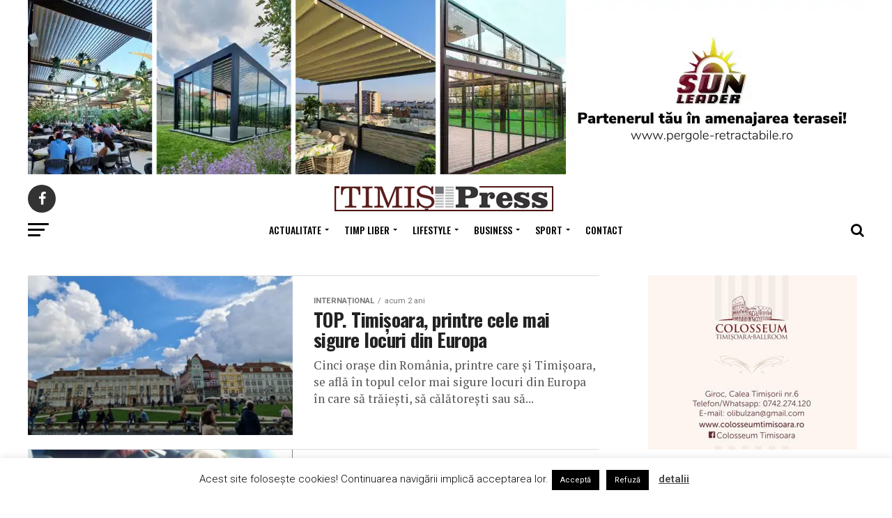

--- FILE ---
content_type: text/html; charset=UTF-8
request_url: https://timispress.ro/tag/calatorie/
body_size: 20604
content:
<!DOCTYPE html>
<html lang="ro-RO">
<head>
<meta charset="UTF-8" >
<meta name="viewport" id="viewport" content="width=device-width, initial-scale=1.0, maximum-scale=1.0, minimum-scale=1.0, user-scalable=no" />
<link rel="pingback" href="https://timispress.ro/xmlrpc.php" />
<meta property="og:description" content="" />
<meta name='robots' content='index, follow, max-image-preview:large, max-snippet:-1, max-video-preview:-1' />

	<!-- This site is optimized with the Yoast SEO plugin v23.5 - https://yoast.com/wordpress/plugins/seo/ -->
	<title>Arhive calatorie - TimisPress.ro</title>
	<link rel="canonical" href="https://timispress.ro/tag/calatorie/" />
	<link rel="next" href="https://timispress.ro/tag/calatorie/page/2/" />
	<meta property="og:locale" content="ro_RO" />
	<meta property="og:type" content="article" />
	<meta property="og:title" content="Arhive calatorie - TimisPress.ro" />
	<meta property="og:url" content="https://timispress.ro/tag/calatorie/" />
	<meta property="og:site_name" content="TimisPress.ro" />
	<meta name="twitter:card" content="summary_large_image" />
	<script type="application/ld+json" class="yoast-schema-graph">{"@context":"https://schema.org","@graph":[{"@type":"CollectionPage","@id":"https://timispress.ro/tag/calatorie/","url":"https://timispress.ro/tag/calatorie/","name":"Arhive calatorie - TimisPress.ro","isPartOf":{"@id":"https://timispress.ro/#website"},"primaryImageOfPage":{"@id":"https://timispress.ro/tag/calatorie/#primaryimage"},"image":{"@id":"https://timispress.ro/tag/calatorie/#primaryimage"},"thumbnailUrl":"https://timispress.ro/wp-content/uploads/2023/04/timisoara.jpg","breadcrumb":{"@id":"https://timispress.ro/tag/calatorie/#breadcrumb"},"inLanguage":"ro-RO"},{"@type":"ImageObject","inLanguage":"ro-RO","@id":"https://timispress.ro/tag/calatorie/#primaryimage","url":"https://timispress.ro/wp-content/uploads/2023/04/timisoara.jpg","contentUrl":"https://timispress.ro/wp-content/uploads/2023/04/timisoara.jpg","width":640,"height":480},{"@type":"BreadcrumbList","@id":"https://timispress.ro/tag/calatorie/#breadcrumb","itemListElement":[{"@type":"ListItem","position":1,"name":"Prima pagină","item":"https://timispress.ro/"},{"@type":"ListItem","position":2,"name":"calatorie"}]},{"@type":"WebSite","@id":"https://timispress.ro/#website","url":"https://timispress.ro/","name":"TimisPress.ro","description":"","potentialAction":[{"@type":"SearchAction","target":{"@type":"EntryPoint","urlTemplate":"https://timispress.ro/?s={search_term_string}"},"query-input":{"@type":"PropertyValueSpecification","valueRequired":true,"valueName":"search_term_string"}}],"inLanguage":"ro-RO"}]}</script>
	<!-- / Yoast SEO plugin. -->


<link rel='dns-prefetch' href='//ajax.googleapis.com' />
<link rel='dns-prefetch' href='//fonts.googleapis.com' />
<link rel="alternate" type="application/rss+xml" title="TimisPress.ro &raquo; Flux" href="https://timispress.ro/feed/" />
<link rel="alternate" type="application/rss+xml" title="TimisPress.ro &raquo; Flux comentarii" href="https://timispress.ro/comments/feed/" />
<link rel="alternate" type="application/rss+xml" title="TimisPress.ro &raquo; Flux etichetă calatorie" href="https://timispress.ro/tag/calatorie/feed/" />
<script type="text/javascript">
/* <![CDATA[ */
window._wpemojiSettings = {"baseUrl":"https:\/\/s.w.org\/images\/core\/emoji\/14.0.0\/72x72\/","ext":".png","svgUrl":"https:\/\/s.w.org\/images\/core\/emoji\/14.0.0\/svg\/","svgExt":".svg","source":{"concatemoji":"https:\/\/timispress.ro\/wp-includes\/js\/wp-emoji-release.min.js?ver=6.4.7"}};
/*! This file is auto-generated */
!function(i,n){var o,s,e;function c(e){try{var t={supportTests:e,timestamp:(new Date).valueOf()};sessionStorage.setItem(o,JSON.stringify(t))}catch(e){}}function p(e,t,n){e.clearRect(0,0,e.canvas.width,e.canvas.height),e.fillText(t,0,0);var t=new Uint32Array(e.getImageData(0,0,e.canvas.width,e.canvas.height).data),r=(e.clearRect(0,0,e.canvas.width,e.canvas.height),e.fillText(n,0,0),new Uint32Array(e.getImageData(0,0,e.canvas.width,e.canvas.height).data));return t.every(function(e,t){return e===r[t]})}function u(e,t,n){switch(t){case"flag":return n(e,"\ud83c\udff3\ufe0f\u200d\u26a7\ufe0f","\ud83c\udff3\ufe0f\u200b\u26a7\ufe0f")?!1:!n(e,"\ud83c\uddfa\ud83c\uddf3","\ud83c\uddfa\u200b\ud83c\uddf3")&&!n(e,"\ud83c\udff4\udb40\udc67\udb40\udc62\udb40\udc65\udb40\udc6e\udb40\udc67\udb40\udc7f","\ud83c\udff4\u200b\udb40\udc67\u200b\udb40\udc62\u200b\udb40\udc65\u200b\udb40\udc6e\u200b\udb40\udc67\u200b\udb40\udc7f");case"emoji":return!n(e,"\ud83e\udef1\ud83c\udffb\u200d\ud83e\udef2\ud83c\udfff","\ud83e\udef1\ud83c\udffb\u200b\ud83e\udef2\ud83c\udfff")}return!1}function f(e,t,n){var r="undefined"!=typeof WorkerGlobalScope&&self instanceof WorkerGlobalScope?new OffscreenCanvas(300,150):i.createElement("canvas"),a=r.getContext("2d",{willReadFrequently:!0}),o=(a.textBaseline="top",a.font="600 32px Arial",{});return e.forEach(function(e){o[e]=t(a,e,n)}),o}function t(e){var t=i.createElement("script");t.src=e,t.defer=!0,i.head.appendChild(t)}"undefined"!=typeof Promise&&(o="wpEmojiSettingsSupports",s=["flag","emoji"],n.supports={everything:!0,everythingExceptFlag:!0},e=new Promise(function(e){i.addEventListener("DOMContentLoaded",e,{once:!0})}),new Promise(function(t){var n=function(){try{var e=JSON.parse(sessionStorage.getItem(o));if("object"==typeof e&&"number"==typeof e.timestamp&&(new Date).valueOf()<e.timestamp+604800&&"object"==typeof e.supportTests)return e.supportTests}catch(e){}return null}();if(!n){if("undefined"!=typeof Worker&&"undefined"!=typeof OffscreenCanvas&&"undefined"!=typeof URL&&URL.createObjectURL&&"undefined"!=typeof Blob)try{var e="postMessage("+f.toString()+"("+[JSON.stringify(s),u.toString(),p.toString()].join(",")+"));",r=new Blob([e],{type:"text/javascript"}),a=new Worker(URL.createObjectURL(r),{name:"wpTestEmojiSupports"});return void(a.onmessage=function(e){c(n=e.data),a.terminate(),t(n)})}catch(e){}c(n=f(s,u,p))}t(n)}).then(function(e){for(var t in e)n.supports[t]=e[t],n.supports.everything=n.supports.everything&&n.supports[t],"flag"!==t&&(n.supports.everythingExceptFlag=n.supports.everythingExceptFlag&&n.supports[t]);n.supports.everythingExceptFlag=n.supports.everythingExceptFlag&&!n.supports.flag,n.DOMReady=!1,n.readyCallback=function(){n.DOMReady=!0}}).then(function(){return e}).then(function(){var e;n.supports.everything||(n.readyCallback(),(e=n.source||{}).concatemoji?t(e.concatemoji):e.wpemoji&&e.twemoji&&(t(e.twemoji),t(e.wpemoji)))}))}((window,document),window._wpemojiSettings);
/* ]]> */
</script>
<link rel='stylesheet' id='dashicons-css' href='https://timispress.ro/wp-includes/css/dashicons.min.css?ver=6.4.7' type='text/css' media='all' />
<link rel='stylesheet' id='post-views-counter-frontend-css' href='https://timispress.ro/wp-content/plugins/post-views-counter/css/frontend.css?ver=1.7.3' type='text/css' media='all' />
<style id='wp-emoji-styles-inline-css' type='text/css'>

	img.wp-smiley, img.emoji {
		display: inline !important;
		border: none !important;
		box-shadow: none !important;
		height: 1em !important;
		width: 1em !important;
		margin: 0 0.07em !important;
		vertical-align: -0.1em !important;
		background: none !important;
		padding: 0 !important;
	}
</style>
<link rel='stylesheet' id='wp-block-library-css' href='https://timispress.ro/wp-includes/css/dist/block-library/style.min.css?ver=6.4.7' type='text/css' media='all' />
<style id='classic-theme-styles-inline-css' type='text/css'>
/*! This file is auto-generated */
.wp-block-button__link{color:#fff;background-color:#32373c;border-radius:9999px;box-shadow:none;text-decoration:none;padding:calc(.667em + 2px) calc(1.333em + 2px);font-size:1.125em}.wp-block-file__button{background:#32373c;color:#fff;text-decoration:none}
</style>
<style id='global-styles-inline-css' type='text/css'>
body{--wp--preset--color--black: #000000;--wp--preset--color--cyan-bluish-gray: #abb8c3;--wp--preset--color--white: #ffffff;--wp--preset--color--pale-pink: #f78da7;--wp--preset--color--vivid-red: #cf2e2e;--wp--preset--color--luminous-vivid-orange: #ff6900;--wp--preset--color--luminous-vivid-amber: #fcb900;--wp--preset--color--light-green-cyan: #7bdcb5;--wp--preset--color--vivid-green-cyan: #00d084;--wp--preset--color--pale-cyan-blue: #8ed1fc;--wp--preset--color--vivid-cyan-blue: #0693e3;--wp--preset--color--vivid-purple: #9b51e0;--wp--preset--gradient--vivid-cyan-blue-to-vivid-purple: linear-gradient(135deg,rgba(6,147,227,1) 0%,rgb(155,81,224) 100%);--wp--preset--gradient--light-green-cyan-to-vivid-green-cyan: linear-gradient(135deg,rgb(122,220,180) 0%,rgb(0,208,130) 100%);--wp--preset--gradient--luminous-vivid-amber-to-luminous-vivid-orange: linear-gradient(135deg,rgba(252,185,0,1) 0%,rgba(255,105,0,1) 100%);--wp--preset--gradient--luminous-vivid-orange-to-vivid-red: linear-gradient(135deg,rgba(255,105,0,1) 0%,rgb(207,46,46) 100%);--wp--preset--gradient--very-light-gray-to-cyan-bluish-gray: linear-gradient(135deg,rgb(238,238,238) 0%,rgb(169,184,195) 100%);--wp--preset--gradient--cool-to-warm-spectrum: linear-gradient(135deg,rgb(74,234,220) 0%,rgb(151,120,209) 20%,rgb(207,42,186) 40%,rgb(238,44,130) 60%,rgb(251,105,98) 80%,rgb(254,248,76) 100%);--wp--preset--gradient--blush-light-purple: linear-gradient(135deg,rgb(255,206,236) 0%,rgb(152,150,240) 100%);--wp--preset--gradient--blush-bordeaux: linear-gradient(135deg,rgb(254,205,165) 0%,rgb(254,45,45) 50%,rgb(107,0,62) 100%);--wp--preset--gradient--luminous-dusk: linear-gradient(135deg,rgb(255,203,112) 0%,rgb(199,81,192) 50%,rgb(65,88,208) 100%);--wp--preset--gradient--pale-ocean: linear-gradient(135deg,rgb(255,245,203) 0%,rgb(182,227,212) 50%,rgb(51,167,181) 100%);--wp--preset--gradient--electric-grass: linear-gradient(135deg,rgb(202,248,128) 0%,rgb(113,206,126) 100%);--wp--preset--gradient--midnight: linear-gradient(135deg,rgb(2,3,129) 0%,rgb(40,116,252) 100%);--wp--preset--font-size--small: 13px;--wp--preset--font-size--medium: 20px;--wp--preset--font-size--large: 36px;--wp--preset--font-size--x-large: 42px;--wp--preset--spacing--20: 0.44rem;--wp--preset--spacing--30: 0.67rem;--wp--preset--spacing--40: 1rem;--wp--preset--spacing--50: 1.5rem;--wp--preset--spacing--60: 2.25rem;--wp--preset--spacing--70: 3.38rem;--wp--preset--spacing--80: 5.06rem;--wp--preset--shadow--natural: 6px 6px 9px rgba(0, 0, 0, 0.2);--wp--preset--shadow--deep: 12px 12px 50px rgba(0, 0, 0, 0.4);--wp--preset--shadow--sharp: 6px 6px 0px rgba(0, 0, 0, 0.2);--wp--preset--shadow--outlined: 6px 6px 0px -3px rgba(255, 255, 255, 1), 6px 6px rgba(0, 0, 0, 1);--wp--preset--shadow--crisp: 6px 6px 0px rgba(0, 0, 0, 1);}:where(.is-layout-flex){gap: 0.5em;}:where(.is-layout-grid){gap: 0.5em;}body .is-layout-flow > .alignleft{float: left;margin-inline-start: 0;margin-inline-end: 2em;}body .is-layout-flow > .alignright{float: right;margin-inline-start: 2em;margin-inline-end: 0;}body .is-layout-flow > .aligncenter{margin-left: auto !important;margin-right: auto !important;}body .is-layout-constrained > .alignleft{float: left;margin-inline-start: 0;margin-inline-end: 2em;}body .is-layout-constrained > .alignright{float: right;margin-inline-start: 2em;margin-inline-end: 0;}body .is-layout-constrained > .aligncenter{margin-left: auto !important;margin-right: auto !important;}body .is-layout-constrained > :where(:not(.alignleft):not(.alignright):not(.alignfull)){max-width: var(--wp--style--global--content-size);margin-left: auto !important;margin-right: auto !important;}body .is-layout-constrained > .alignwide{max-width: var(--wp--style--global--wide-size);}body .is-layout-flex{display: flex;}body .is-layout-flex{flex-wrap: wrap;align-items: center;}body .is-layout-flex > *{margin: 0;}body .is-layout-grid{display: grid;}body .is-layout-grid > *{margin: 0;}:where(.wp-block-columns.is-layout-flex){gap: 2em;}:where(.wp-block-columns.is-layout-grid){gap: 2em;}:where(.wp-block-post-template.is-layout-flex){gap: 1.25em;}:where(.wp-block-post-template.is-layout-grid){gap: 1.25em;}.has-black-color{color: var(--wp--preset--color--black) !important;}.has-cyan-bluish-gray-color{color: var(--wp--preset--color--cyan-bluish-gray) !important;}.has-white-color{color: var(--wp--preset--color--white) !important;}.has-pale-pink-color{color: var(--wp--preset--color--pale-pink) !important;}.has-vivid-red-color{color: var(--wp--preset--color--vivid-red) !important;}.has-luminous-vivid-orange-color{color: var(--wp--preset--color--luminous-vivid-orange) !important;}.has-luminous-vivid-amber-color{color: var(--wp--preset--color--luminous-vivid-amber) !important;}.has-light-green-cyan-color{color: var(--wp--preset--color--light-green-cyan) !important;}.has-vivid-green-cyan-color{color: var(--wp--preset--color--vivid-green-cyan) !important;}.has-pale-cyan-blue-color{color: var(--wp--preset--color--pale-cyan-blue) !important;}.has-vivid-cyan-blue-color{color: var(--wp--preset--color--vivid-cyan-blue) !important;}.has-vivid-purple-color{color: var(--wp--preset--color--vivid-purple) !important;}.has-black-background-color{background-color: var(--wp--preset--color--black) !important;}.has-cyan-bluish-gray-background-color{background-color: var(--wp--preset--color--cyan-bluish-gray) !important;}.has-white-background-color{background-color: var(--wp--preset--color--white) !important;}.has-pale-pink-background-color{background-color: var(--wp--preset--color--pale-pink) !important;}.has-vivid-red-background-color{background-color: var(--wp--preset--color--vivid-red) !important;}.has-luminous-vivid-orange-background-color{background-color: var(--wp--preset--color--luminous-vivid-orange) !important;}.has-luminous-vivid-amber-background-color{background-color: var(--wp--preset--color--luminous-vivid-amber) !important;}.has-light-green-cyan-background-color{background-color: var(--wp--preset--color--light-green-cyan) !important;}.has-vivid-green-cyan-background-color{background-color: var(--wp--preset--color--vivid-green-cyan) !important;}.has-pale-cyan-blue-background-color{background-color: var(--wp--preset--color--pale-cyan-blue) !important;}.has-vivid-cyan-blue-background-color{background-color: var(--wp--preset--color--vivid-cyan-blue) !important;}.has-vivid-purple-background-color{background-color: var(--wp--preset--color--vivid-purple) !important;}.has-black-border-color{border-color: var(--wp--preset--color--black) !important;}.has-cyan-bluish-gray-border-color{border-color: var(--wp--preset--color--cyan-bluish-gray) !important;}.has-white-border-color{border-color: var(--wp--preset--color--white) !important;}.has-pale-pink-border-color{border-color: var(--wp--preset--color--pale-pink) !important;}.has-vivid-red-border-color{border-color: var(--wp--preset--color--vivid-red) !important;}.has-luminous-vivid-orange-border-color{border-color: var(--wp--preset--color--luminous-vivid-orange) !important;}.has-luminous-vivid-amber-border-color{border-color: var(--wp--preset--color--luminous-vivid-amber) !important;}.has-light-green-cyan-border-color{border-color: var(--wp--preset--color--light-green-cyan) !important;}.has-vivid-green-cyan-border-color{border-color: var(--wp--preset--color--vivid-green-cyan) !important;}.has-pale-cyan-blue-border-color{border-color: var(--wp--preset--color--pale-cyan-blue) !important;}.has-vivid-cyan-blue-border-color{border-color: var(--wp--preset--color--vivid-cyan-blue) !important;}.has-vivid-purple-border-color{border-color: var(--wp--preset--color--vivid-purple) !important;}.has-vivid-cyan-blue-to-vivid-purple-gradient-background{background: var(--wp--preset--gradient--vivid-cyan-blue-to-vivid-purple) !important;}.has-light-green-cyan-to-vivid-green-cyan-gradient-background{background: var(--wp--preset--gradient--light-green-cyan-to-vivid-green-cyan) !important;}.has-luminous-vivid-amber-to-luminous-vivid-orange-gradient-background{background: var(--wp--preset--gradient--luminous-vivid-amber-to-luminous-vivid-orange) !important;}.has-luminous-vivid-orange-to-vivid-red-gradient-background{background: var(--wp--preset--gradient--luminous-vivid-orange-to-vivid-red) !important;}.has-very-light-gray-to-cyan-bluish-gray-gradient-background{background: var(--wp--preset--gradient--very-light-gray-to-cyan-bluish-gray) !important;}.has-cool-to-warm-spectrum-gradient-background{background: var(--wp--preset--gradient--cool-to-warm-spectrum) !important;}.has-blush-light-purple-gradient-background{background: var(--wp--preset--gradient--blush-light-purple) !important;}.has-blush-bordeaux-gradient-background{background: var(--wp--preset--gradient--blush-bordeaux) !important;}.has-luminous-dusk-gradient-background{background: var(--wp--preset--gradient--luminous-dusk) !important;}.has-pale-ocean-gradient-background{background: var(--wp--preset--gradient--pale-ocean) !important;}.has-electric-grass-gradient-background{background: var(--wp--preset--gradient--electric-grass) !important;}.has-midnight-gradient-background{background: var(--wp--preset--gradient--midnight) !important;}.has-small-font-size{font-size: var(--wp--preset--font-size--small) !important;}.has-medium-font-size{font-size: var(--wp--preset--font-size--medium) !important;}.has-large-font-size{font-size: var(--wp--preset--font-size--large) !important;}.has-x-large-font-size{font-size: var(--wp--preset--font-size--x-large) !important;}
.wp-block-navigation a:where(:not(.wp-element-button)){color: inherit;}
:where(.wp-block-post-template.is-layout-flex){gap: 1.25em;}:where(.wp-block-post-template.is-layout-grid){gap: 1.25em;}
:where(.wp-block-columns.is-layout-flex){gap: 2em;}:where(.wp-block-columns.is-layout-grid){gap: 2em;}
.wp-block-pullquote{font-size: 1.5em;line-height: 1.6;}
</style>
<link rel='stylesheet' id='titan-adminbar-styles-css' href='https://timispress.ro/wp-content/plugins/anti-spam/assets/css/admin-bar.css?ver=7.4.0' type='text/css' media='all' />
<link rel='stylesheet' id='contact-form-7-css' href='https://timispress.ro/wp-content/plugins/contact-form-7/includes/css/styles.css?ver=5.9.8' type='text/css' media='all' />
<link rel='stylesheet' id='cookie-law-info-css' href='https://timispress.ro/wp-content/plugins/cookie-law-info/legacy/public/css/cookie-law-info-public.css?ver=3.3.9.1' type='text/css' media='all' />
<link rel='stylesheet' id='cookie-law-info-gdpr-css' href='https://timispress.ro/wp-content/plugins/cookie-law-info/legacy/public/css/cookie-law-info-gdpr.css?ver=3.3.9.1' type='text/css' media='all' />
<link rel='stylesheet' id='ql-jquery-ui-css' href='//ajax.googleapis.com/ajax/libs/jqueryui/1.12.1/themes/smoothness/jquery-ui.css?ver=6.4.7' type='text/css' media='all' />
<link rel='stylesheet' id='mvp-custom-style-css' href='https://timispress.ro/wp-content/themes/zox-news/style.css?ver=6.4.7' type='text/css' media='all' />
<style id='mvp-custom-style-inline-css' type='text/css'>


#mvp-wallpaper {
	background: url() no-repeat 50% 0;
	}

#mvp-foot-copy a {
	color: #5e2221;
	}

#mvp-content-main p a,
.mvp-post-add-main p a {
	box-shadow: inset 0 -4px 0 #5e2221;
	}

#mvp-content-main p a:hover,
.mvp-post-add-main p a:hover {
	background: #5e2221;
	}

a,
a:visited,
.post-info-name a,
.woocommerce .woocommerce-breadcrumb a {
	color: #ff005b;
	}

#mvp-side-wrap a:hover {
	color: #ff005b;
	}

.mvp-fly-top:hover,
.mvp-vid-box-wrap,
ul.mvp-soc-mob-list li.mvp-soc-mob-com {
	background: #000000;
	}

nav.mvp-fly-nav-menu ul li.menu-item-has-children:after,
.mvp-feat1-left-wrap span.mvp-cd-cat,
.mvp-widget-feat1-top-story span.mvp-cd-cat,
.mvp-widget-feat2-left-cont span.mvp-cd-cat,
.mvp-widget-dark-feat span.mvp-cd-cat,
.mvp-widget-dark-sub span.mvp-cd-cat,
.mvp-vid-wide-text span.mvp-cd-cat,
.mvp-feat2-top-text span.mvp-cd-cat,
.mvp-feat3-main-story span.mvp-cd-cat,
.mvp-feat3-sub-text span.mvp-cd-cat,
.mvp-feat4-main-text span.mvp-cd-cat,
.woocommerce-message:before,
.woocommerce-info:before,
.woocommerce-message:before {
	color: #000000;
	}

#searchform input,
.mvp-authors-name {
	border-bottom: 1px solid #000000;
	}

.mvp-fly-top:hover {
	border-top: 1px solid #000000;
	border-left: 1px solid #000000;
	border-bottom: 1px solid #000000;
	}

.woocommerce .widget_price_filter .ui-slider .ui-slider-handle,
.woocommerce #respond input#submit.alt,
.woocommerce a.button.alt,
.woocommerce button.button.alt,
.woocommerce input.button.alt,
.woocommerce #respond input#submit.alt:hover,
.woocommerce a.button.alt:hover,
.woocommerce button.button.alt:hover,
.woocommerce input.button.alt:hover {
	background-color: #000000;
	}

.woocommerce-error,
.woocommerce-info,
.woocommerce-message {
	border-top-color: #000000;
	}

ul.mvp-feat1-list-buts li.active span.mvp-feat1-list-but,
span.mvp-widget-home-title,
span.mvp-post-cat,
span.mvp-feat1-pop-head {
	background: #5e2221;
	}

.woocommerce span.onsale {
	background-color: #5e2221;
	}

.mvp-widget-feat2-side-more-but,
.woocommerce .star-rating span:before,
span.mvp-prev-next-label,
.mvp-cat-date-wrap .sticky {
	color: #5e2221 !important;
	}

#mvp-main-nav-top,
#mvp-fly-wrap,
.mvp-soc-mob-right,
#mvp-main-nav-small-cont {
	background: #000000;
	}

#mvp-main-nav-small .mvp-fly-but-wrap span,
#mvp-main-nav-small .mvp-search-but-wrap span,
.mvp-nav-top-left .mvp-fly-but-wrap span,
#mvp-fly-wrap .mvp-fly-but-wrap span {
	background: #555555;
	}

.mvp-nav-top-right .mvp-nav-search-but,
span.mvp-fly-soc-head,
.mvp-soc-mob-right i,
#mvp-main-nav-small span.mvp-nav-search-but,
#mvp-main-nav-small .mvp-nav-menu ul li a  {
	color: #555555;
	}

#mvp-main-nav-small .mvp-nav-menu ul li.menu-item-has-children a:after {
	border-color: #555555 transparent transparent transparent;
	}

#mvp-nav-top-wrap span.mvp-nav-search-but:hover,
#mvp-main-nav-small span.mvp-nav-search-but:hover {
	color: #5e2221;
	}

#mvp-nav-top-wrap .mvp-fly-but-wrap:hover span,
#mvp-main-nav-small .mvp-fly-but-wrap:hover span,
span.mvp-woo-cart-num:hover {
	background: #5e2221;
	}

#mvp-main-nav-bot-cont {
	background: #ffffff;
	}

#mvp-nav-bot-wrap .mvp-fly-but-wrap span,
#mvp-nav-bot-wrap .mvp-search-but-wrap span {
	background: #000000;
	}

#mvp-nav-bot-wrap span.mvp-nav-search-but,
#mvp-nav-bot-wrap .mvp-nav-menu ul li a {
	color: #000000;
	}

#mvp-nav-bot-wrap .mvp-nav-menu ul li.menu-item-has-children a:after {
	border-color: #000000 transparent transparent transparent;
	}

.mvp-nav-menu ul li:hover a {
	border-bottom: 5px solid #5e2221;
	}

#mvp-nav-bot-wrap .mvp-fly-but-wrap:hover span {
	background: #5e2221;
	}

#mvp-nav-bot-wrap span.mvp-nav-search-but:hover {
	color: #5e2221;
	}

body,
.mvp-feat1-feat-text p,
.mvp-feat2-top-text p,
.mvp-feat3-main-text p,
.mvp-feat3-sub-text p,
#searchform input,
.mvp-author-info-text,
span.mvp-post-excerpt,
.mvp-nav-menu ul li ul.sub-menu li a,
nav.mvp-fly-nav-menu ul li a,
.mvp-ad-label,
span.mvp-feat-caption,
.mvp-post-tags a,
.mvp-post-tags a:visited,
span.mvp-author-box-name a,
#mvp-author-box-text p,
.mvp-post-gallery-text p,
ul.mvp-soc-mob-list li span,
#comments,
h3#reply-title,
h2.comments,
#mvp-foot-copy p,
span.mvp-fly-soc-head,
.mvp-post-tags-header,
span.mvp-prev-next-label,
span.mvp-post-add-link-but,
#mvp-comments-button a,
#mvp-comments-button span.mvp-comment-but-text,
.woocommerce ul.product_list_widget span.product-title,
.woocommerce ul.product_list_widget li a,
.woocommerce #reviews #comments ol.commentlist li .comment-text p.meta,
.woocommerce div.product p.price,
.woocommerce div.product p.price ins,
.woocommerce div.product p.price del,
.woocommerce ul.products li.product .price del,
.woocommerce ul.products li.product .price ins,
.woocommerce ul.products li.product .price,
.woocommerce #respond input#submit,
.woocommerce a.button,
.woocommerce button.button,
.woocommerce input.button,
.woocommerce .widget_price_filter .price_slider_amount .button,
.woocommerce span.onsale,
.woocommerce-review-link,
#woo-content p.woocommerce-result-count,
.woocommerce div.product .woocommerce-tabs ul.tabs li a,
a.mvp-inf-more-but,
span.mvp-cont-read-but,
span.mvp-cd-cat,
span.mvp-cd-date,
.mvp-feat4-main-text p,
span.mvp-woo-cart-num,
span.mvp-widget-home-title2,
.wp-caption,
#mvp-content-main p.wp-caption-text,
.gallery-caption,
.mvp-post-add-main p.wp-caption-text,
#bbpress-forums,
#bbpress-forums p,
.protected-post-form input,
#mvp-feat6-text p {
	font-family: 'Roboto', sans-serif;
	}

.mvp-blog-story-text p,
span.mvp-author-page-desc,
#mvp-404 p,
.mvp-widget-feat1-bot-text p,
.mvp-widget-feat2-left-text p,
.mvp-flex-story-text p,
.mvp-search-text p,
#mvp-content-main p,
.mvp-post-add-main p,
#mvp-content-main ul li,
#mvp-content-main ol li,
.rwp-summary,
.rwp-u-review__comment,
.mvp-feat5-mid-main-text p,
.mvp-feat5-small-main-text p {
	font-family: 'PT Serif', sans-serif;
	}

.mvp-nav-menu ul li a,
#mvp-foot-menu ul li a {
	font-family: 'Oswald', sans-serif;
	}


.mvp-feat1-sub-text h2,
.mvp-feat1-pop-text h2,
.mvp-feat1-list-text h2,
.mvp-widget-feat1-top-text h2,
.mvp-widget-feat1-bot-text h2,
.mvp-widget-dark-feat-text h2,
.mvp-widget-dark-sub-text h2,
.mvp-widget-feat2-left-text h2,
.mvp-widget-feat2-right-text h2,
.mvp-blog-story-text h2,
.mvp-flex-story-text h2,
.mvp-vid-wide-more-text p,
.mvp-prev-next-text p,
.mvp-related-text,
.mvp-post-more-text p,
h2.mvp-authors-latest a,
.mvp-feat2-bot-text h2,
.mvp-feat3-sub-text h2,
.mvp-feat3-main-text h2,
.mvp-feat4-main-text h2,
.mvp-feat5-text h2,
.mvp-feat5-mid-main-text h2,
.mvp-feat5-small-main-text h2,
.mvp-feat5-mid-sub-text h2,
#mvp-feat6-text h2,
.alp-related-posts-wrapper .alp-related-post .post-title {
	font-family: 'Oswald', sans-serif;
	}

.mvp-feat2-top-text h2,
.mvp-feat1-feat-text h2,
h1.mvp-post-title,
h1.mvp-post-title-wide,
.mvp-drop-nav-title h4,
#mvp-content-main blockquote p,
.mvp-post-add-main blockquote p,
#mvp-404 h1,
#woo-content h1.page-title,
.woocommerce div.product .product_title,
.woocommerce ul.products li.product h3,
.alp-related-posts .current .post-title {
	font-family: 'Oswald', sans-serif;
	}

span.mvp-feat1-pop-head,
.mvp-feat1-pop-text:before,
span.mvp-feat1-list-but,
span.mvp-widget-home-title,
.mvp-widget-feat2-side-more,
span.mvp-post-cat,
span.mvp-page-head,
h1.mvp-author-top-head,
.mvp-authors-name,
#mvp-content-main h1,
#mvp-content-main h2,
#mvp-content-main h3,
#mvp-content-main h4,
#mvp-content-main h5,
#mvp-content-main h6,
.woocommerce .related h2,
.woocommerce div.product .woocommerce-tabs .panel h2,
.woocommerce div.product .product_title,
.mvp-feat5-side-list .mvp-feat1-list-img:after {
	font-family: 'Roboto', sans-serif;
	}

	

	#mvp-main-nav-top {
		background: #fff;
		padding: 15px 0 0;
		}
	#mvp-fly-wrap,
	.mvp-soc-mob-right,
	#mvp-main-nav-small-cont {
		background: #fff;
		}
	#mvp-main-nav-small .mvp-fly-but-wrap span,
	#mvp-main-nav-small .mvp-search-but-wrap span,
	.mvp-nav-top-left .mvp-fly-but-wrap span,
	#mvp-fly-wrap .mvp-fly-but-wrap span {
		background: #000;
		}
	.mvp-nav-top-right .mvp-nav-search-but,
	span.mvp-fly-soc-head,
	.mvp-soc-mob-right i,
	#mvp-main-nav-small span.mvp-nav-search-but,
	#mvp-main-nav-small .mvp-nav-menu ul li a  {
		color: #000;
		}
	#mvp-main-nav-small .mvp-nav-menu ul li.menu-item-has-children a:after {
		border-color: #000 transparent transparent transparent;
		}
	.mvp-feat1-feat-text h2,
	h1.mvp-post-title,
	.mvp-feat2-top-text h2,
	.mvp-feat3-main-text h2,
	#mvp-content-main blockquote p,
	.mvp-post-add-main blockquote p {
		font-family: 'Anton', sans-serif;
		font-weight: 400;
		letter-spacing: normal;
		}
	.mvp-feat1-feat-text h2,
	.mvp-feat2-top-text h2,
	.mvp-feat3-main-text h2 {
		line-height: 1;
		text-transform: uppercase;
		}
		

	span.mvp-nav-soc-but,
	ul.mvp-fly-soc-list li a,
	span.mvp-woo-cart-num {
		background: rgba(0,0,0,.8);
		}
	span.mvp-woo-cart-icon {
		color: rgba(0,0,0,.8);
		}
	nav.mvp-fly-nav-menu ul li,
	nav.mvp-fly-nav-menu ul li ul.sub-menu {
		border-top: 1px solid rgba(0,0,0,.1);
		}
	nav.mvp-fly-nav-menu ul li a {
		color: #000;
		}
	.mvp-drop-nav-title h4 {
		color: #000;
		}
		

	.mvp-nav-links {
		display: none;
		}
		

	@media screen and (max-width: 479px) {
		.single #mvp-content-body-top {
			max-height: 400px;
			}
		.single .mvp-cont-read-but-wrap {
			display: inline;
			}
		}
		

	.alp-advert {
		display: none;
	}
	.alp-related-posts-wrapper .alp-related-posts .current {
		margin: 0 0 10px;
	}
		
</style>
<link rel='stylesheet' id='fontawesome-child-css' href='https://timispress.ro/wp-content/themes/zox-news-child/zox-news-child/font-awesome/css/font-awesome.css?ver=6.4.7' type='text/css' media='all' />
<link rel='stylesheet' id='mvp-custom-child-style-css' href='https://timispress.ro/wp-content/themes/zox-news-child/zox-news-child/style.css?ver=1.0.0' type='text/css' media='all' />
<link rel='stylesheet' id='mvp-reset-css' href='https://timispress.ro/wp-content/themes/zox-news/css/reset.css?ver=6.4.7' type='text/css' media='all' />
<link rel='stylesheet' id='fontawesome-css' href='https://timispress.ro/wp-content/themes/zox-news-child/zox-news-child/font-awesome/css/font-awesome.css?ver=6.4.7' type='text/css' media='all' />
<link rel='stylesheet' id='mvp-fonts-css' href='//fonts.googleapis.com/css?family=Advent+Pro%3A700%26subset%3Dlatin%2Clatin-ext%2Ccyrillic%2Ccyrillic-ext%2Cgreek-ext%2Cgreek%2Cvietnamese%7COpen+Sans%3A700%26subset%3Dlatin%2Clatin-ext%2Ccyrillic%2Ccyrillic-ext%2Cgreek-ext%2Cgreek%2Cvietnamese%7CAnton%3A400%26subset%3Dlatin%2Clatin-ext%2Ccyrillic%2Ccyrillic-ext%2Cgreek-ext%2Cgreek%2Cvietnamese%7COswald%3A100%2C200%2C300%2C400%2C500%2C600%2C700%2C800%2C900%26subset%3Dlatin%2Clatin-ext%2Ccyrillic%2Ccyrillic-ext%2Cgreek-ext%2Cgreek%2Cvietnamese%7COswald%3A100%2C200%2C300%2C400%2C500%2C600%2C700%2C800%2C900%26subset%3Dlatin%2Clatin-ext%2Ccyrillic%2Ccyrillic-ext%2Cgreek-ext%2Cgreek%2Cvietnamese%7CRoboto%3A100%2C200%2C300%2C400%2C500%2C600%2C700%2C800%2C900%26subset%3Dlatin%2Clatin-ext%2Ccyrillic%2Ccyrillic-ext%2Cgreek-ext%2Cgreek%2Cvietnamese%7CRoboto%3A100%2C200%2C300%2C400%2C500%2C600%2C700%2C800%2C900%26subset%3Dlatin%2Clatin-ext%2Ccyrillic%2Ccyrillic-ext%2Cgreek-ext%2Cgreek%2Cvietnamese%7CPT+Serif%3A100%2C200%2C300%2C400%2C500%2C600%2C700%2C800%2C900%26subset%3Dlatin%2Clatin-ext%2Ccyrillic%2Ccyrillic-ext%2Cgreek-ext%2Cgreek%2Cvietnamese%7COswald%3A100%2C200%2C300%2C400%2C500%2C600%2C700%2C800%2C900%26subset%3Dlatin%2Clatin-ext%2Ccyrillic%2Ccyrillic-ext%2Cgreek-ext%2Cgreek%2Cvietnamese' type='text/css' media='all' />
<link rel='stylesheet' id='mvp-media-queries-css' href='https://timispress.ro/wp-content/themes/zox-news/css/media-queries.css?ver=6.4.7' type='text/css' media='all' />
<script type="text/javascript" src="https://timispress.ro/wp-includes/js/jquery/jquery.min.js?ver=3.7.1" id="jquery-core-js"></script>
<script type="text/javascript" src="https://timispress.ro/wp-includes/js/jquery/jquery-migrate.min.js?ver=3.4.1" id="jquery-migrate-js"></script>
<script type="text/javascript" id="cookie-law-info-js-extra">
/* <![CDATA[ */
var Cli_Data = {"nn_cookie_ids":[],"cookielist":[],"non_necessary_cookies":[],"ccpaEnabled":"","ccpaRegionBased":"","ccpaBarEnabled":"","strictlyEnabled":["necessary","obligatoire"],"ccpaType":"gdpr","js_blocking":"","custom_integration":"","triggerDomRefresh":"","secure_cookies":""};
var cli_cookiebar_settings = {"animate_speed_hide":"500","animate_speed_show":"500","background":"#FFF","border":"#b1a6a6c2","border_on":"","button_1_button_colour":"#000","button_1_button_hover":"#000000","button_1_link_colour":"#fff","button_1_as_button":"1","button_1_new_win":"","button_2_button_colour":"#333","button_2_button_hover":"#292929","button_2_link_colour":"#444","button_2_as_button":"","button_2_hidebar":"","button_3_button_colour":"#000","button_3_button_hover":"#000000","button_3_link_colour":"#fff","button_3_as_button":"1","button_3_new_win":"","button_4_button_colour":"#000","button_4_button_hover":"#000000","button_4_link_colour":"#000000","button_4_as_button":"","button_7_button_colour":"#61a229","button_7_button_hover":"#4e8221","button_7_link_colour":"#fff","button_7_as_button":"1","button_7_new_win":"","font_family":"inherit","header_fix":"","notify_animate_hide":"","notify_animate_show":"1","notify_div_id":"#cookie-law-info-bar","notify_position_horizontal":"right","notify_position_vertical":"bottom","scroll_close":"","scroll_close_reload":"","accept_close_reload":"","reject_close_reload":"","showagain_tab":"","showagain_background":"#fff","showagain_border":"#000","showagain_div_id":"#cookie-law-info-again","showagain_x_position":"100px","text":"#000","show_once_yn":"1","show_once":"10000","logging_on":"","as_popup":"","popup_overlay":"1","bar_heading_text":"","cookie_bar_as":"banner","popup_showagain_position":"bottom-right","widget_position":"left"};
var log_object = {"ajax_url":"https:\/\/timispress.ro\/wp-admin\/admin-ajax.php"};
/* ]]> */
</script>
<script type="text/javascript" src="https://timispress.ro/wp-content/plugins/cookie-law-info/legacy/public/js/cookie-law-info-public.js?ver=3.3.9.1" id="cookie-law-info-js"></script>
<link rel="https://api.w.org/" href="https://timispress.ro/wp-json/" /><link rel="alternate" type="application/json" href="https://timispress.ro/wp-json/wp/v2/tags/2113" /><link rel="EditURI" type="application/rsd+xml" title="RSD" href="https://timispress.ro/xmlrpc.php?rsd" />
<meta name="generator" content="WordPress 6.4.7" />
<style></style><link rel="icon" href="https://timispress.ro/wp-content/uploads/2021/03/favicon.png" sizes="32x32" />
<link rel="icon" href="https://timispress.ro/wp-content/uploads/2021/03/favicon.png" sizes="192x192" />
<link rel="apple-touch-icon" href="https://timispress.ro/wp-content/uploads/2021/03/favicon.png" />
<meta name="msapplication-TileImage" content="https://timispress.ro/wp-content/uploads/2021/03/favicon.png" />
		<style type="text/css" id="wp-custom-css">
			.theiaPostSlider_preloadedSlide > p > img {display: none;}

.mvp-author-info-text .mvp-author-info-date .mvp-post-date {display: none;}

.mvp-author-info-text .mvp-author-info-date .mvp-post-date.updated {display: inline-block;}

.mvp-ad-label {display: none;}

.tag .mvp-post-title.left.entry-title {display: none;}

/*search*/
/* #mvp-search-wrap {
	height: 13%;
} */

.mvp-search-but-wrap span:nth-child(1), .mvp-search-but-wrap span:nth-child(2) {
	width: 24px;
}

#searchform input {
	font-size: 20px;
}

.mvp-search-but-wrap {
	top: 0;
	right: 0;
}

@media screen and (max-width: 599px) and (min-width: 480px){
.mvp-search-but-wrap {
    top: 0;
    right:0;
}}

button.search-submit {
	  background: transparent;
    border: none;
}

button.search-submit span.mvp-nav-search-but {
	padding: 0;
}


#searchform input {
	  border-bottom: none;
	  display: flex;
    justify-content: flex-end;
    border: 0;
    font-weight: 300;
    line-height: 1;
    padding: 0 10px;
    height: 40px;
		background: #fff;
	  color: #000;
	  text-transform: none;
}

#searchform {
    display: flex;
    align-items: center;
	  border: 1px solid #fff;
	  background: #fff;
}

/* #searchform span.mvp-nav-search-but {
	  padding: 0 5px;
    background: #fff;
} */		</style>
		<!--Google Analytics -->
<script>(function(i,s,o,g,r,a,m){i['GoogleAnalyticsObject']=r;i[r]=i[r]||function(){(i[r].q=i[r].q||[]).push(arguments)},i[r].l=1*new Date();a=s.createElement(o),m=s.getElementsByTagName(o)[0];a.async=1;a.src=g;m.parentNode.insertBefore(a,m)})(window,document,'script','//www.google-analytics.com/analytics.js','ga');ga('create','UA-72694703-1','auto');ga('send','pageview');</script>
<!--end Google Analytics -->
</head>
<body class="archive tag tag-calatorie tag-2113">
	<div id="mvp-fly-wrap">
	<div id="mvp-fly-menu-top" class="left relative">
		<div class="mvp-fly-top-out left relative">
			<div class="mvp-fly-top-in">
				<div id="mvp-fly-logo" class="left relative">
											<a href="https://timispress.ro/"><img src="https://timispress.ro/wp-content/uploads/2019/04/timispress_logo_320.png" alt="TimisPress.ro" data-rjs="2" /></a>
									</div><!--mvp-fly-logo-->
			</div><!--mvp-fly-top-in-->
			<div class="mvp-fly-but-wrap mvp-fly-but-menu mvp-fly-but-click">
				<span></span>
				<span></span>
				<span></span>
				<span></span>
			</div><!--mvp-fly-but-wrap-->
		</div><!--mvp-fly-top-out-->
	</div><!--mvp-fly-menu-top-->
	<div id="mvp-fly-menu-wrap">
		<nav class="mvp-fly-nav-menu left relative">
			<div class="menu-actualitati-container"><ul id="menu-actualitati" class="menu"><li id="menu-item-6143" class="menu-item menu-item-type-taxonomy menu-item-object-category menu-item-has-children menu-item-6143"><a href="https://timispress.ro/actualitate/">Actualitate</a>
<ul class="sub-menu">
	<li id="menu-item-6144" class="menu-item menu-item-type-taxonomy menu-item-object-category menu-item-6144"><a href="https://timispress.ro/actualitate/din-tara/">Din țară</a></li>
	<li id="menu-item-6145" class="menu-item menu-item-type-taxonomy menu-item-object-category menu-item-6145"><a href="https://timispress.ro/actualitate/international/">Internațional</a></li>
	<li id="menu-item-6146" class="menu-item menu-item-type-taxonomy menu-item-object-category menu-item-6146"><a href="https://timispress.ro/actualitate/locale/">Locale</a></li>
	<li id="menu-item-6148" class="menu-item menu-item-type-taxonomy menu-item-object-category menu-item-6148"><a href="https://timispress.ro/actualitate/politic/">Politic</a></li>
	<li id="menu-item-6147" class="menu-item menu-item-type-taxonomy menu-item-object-category menu-item-6147"><a href="https://timispress.ro/actualitate/opinii-actualitate/">Opinii</a></li>
</ul>
</li>
<li id="menu-item-6149" class="menu-item menu-item-type-taxonomy menu-item-object-category menu-item-has-children menu-item-6149"><a href="https://timispress.ro/timp-liber/">Timp Liber</a>
<ul class="sub-menu">
	<li id="menu-item-6150" class="menu-item menu-item-type-taxonomy menu-item-object-category menu-item-6150"><a href="https://timispress.ro/timp-liber/evenimente-timp-liber/">Evenimente</a></li>
	<li id="menu-item-6151" class="menu-item menu-item-type-taxonomy menu-item-object-category menu-item-6151"><a href="https://timispress.ro/timp-liber/spiritualitate/">Spiritualitate</a></li>
	<li id="menu-item-6152" class="menu-item menu-item-type-taxonomy menu-item-object-category menu-item-6152"><a href="https://timispress.ro/timp-liber/turism/">Turism</a></li>
</ul>
</li>
<li id="menu-item-6153" class="menu-item menu-item-type-taxonomy menu-item-object-category menu-item-has-children menu-item-6153"><a href="https://timispress.ro/lifestyle/">Lifestyle</a>
<ul class="sub-menu">
	<li id="menu-item-6156" class="menu-item menu-item-type-taxonomy menu-item-object-category menu-item-6156"><a href="https://timispress.ro/lifestyle/nutritie/">Nutriție</a></li>
	<li id="menu-item-6155" class="menu-item menu-item-type-taxonomy menu-item-object-category menu-item-6155"><a href="https://timispress.ro/lifestyle/monden/">Monden</a></li>
	<li id="menu-item-6154" class="menu-item menu-item-type-taxonomy menu-item-object-category menu-item-6154"><a href="https://timispress.ro/lifestyle/frumusete-si-ingrijire/">Frumusețe și îngrijire</a></li>
</ul>
</li>
<li id="menu-item-6157" class="menu-item menu-item-type-taxonomy menu-item-object-category menu-item-has-children menu-item-6157"><a href="https://timispress.ro/business/">Business</a>
<ul class="sub-menu">
	<li id="menu-item-6159" class="menu-item menu-item-type-taxonomy menu-item-object-category menu-item-6159"><a href="https://timispress.ro/business/noutati/">Noutăți</a></li>
	<li id="menu-item-6158" class="menu-item menu-item-type-taxonomy menu-item-object-category menu-item-6158"><a href="https://timispress.ro/business/fonduri-europene/">Fonduri europene</a></li>
	<li id="menu-item-6160" class="menu-item menu-item-type-taxonomy menu-item-object-category menu-item-6160"><a href="https://timispress.ro/business/secretul-succesului/">Secretul succesului</a></li>
	<li id="menu-item-6322" class="menu-item menu-item-type-taxonomy menu-item-object-category menu-item-has-children menu-item-6322"><a href="https://timispress.ro/business/afaceri-de-succes-in-timisoara/">Afaceri de succes in Timisoara</a>
	<ul class="sub-menu">
		<li id="menu-item-6329" class="menu-item menu-item-type-taxonomy menu-item-object-category menu-item-6329"><a href="https://timispress.ro/business/afaceri-de-succes-in-timisoara/sali-nunta-timisoara/">Sali nunta Timisoara</a></li>
		<li id="menu-item-6327" class="menu-item menu-item-type-taxonomy menu-item-object-category menu-item-6327"><a href="https://timispress.ro/business/afaceri-de-succes-in-timisoara/pizzerii-timisoara/">Pizzerii Timisoara</a></li>
		<li id="menu-item-6328" class="menu-item menu-item-type-taxonomy menu-item-object-category menu-item-6328"><a href="https://timispress.ro/business/afaceri-de-succes-in-timisoara/restaurante-timisoara/">Restaurante Timișoara</a></li>
		<li id="menu-item-6326" class="menu-item menu-item-type-taxonomy menu-item-object-category menu-item-6326"><a href="https://timispress.ro/business/afaceri-de-succes-in-timisoara/notari-in-timisoara/">Notari in Timisoara</a></li>
		<li id="menu-item-6323" class="menu-item menu-item-type-taxonomy menu-item-object-category menu-item-6323"><a href="https://timispress.ro/business/afaceri-de-succes-in-timisoara/avocati-in-timisoara/">Avocati in Timisoara</a></li>
		<li id="menu-item-6324" class="menu-item menu-item-type-taxonomy menu-item-object-category menu-item-6324"><a href="https://timispress.ro/business/afaceri-de-succes-in-timisoara/cabinete-medicale-timisoara/">Cabinete medicale Timisoara</a></li>
		<li id="menu-item-6325" class="menu-item menu-item-type-taxonomy menu-item-object-category menu-item-6325"><a href="https://timispress.ro/business/afaceri-de-succes-in-timisoara/cabinete-stomatologice-timisoara/">Cabinete Stomatologice Timisoara</a></li>
	</ul>
</li>
</ul>
</li>
<li id="menu-item-6161" class="menu-item menu-item-type-taxonomy menu-item-object-category menu-item-has-children menu-item-6161"><a href="https://timispress.ro/sport/">Sport</a>
<ul class="sub-menu">
	<li id="menu-item-6163" class="menu-item menu-item-type-taxonomy menu-item-object-category menu-item-6163"><a href="https://timispress.ro/sport/fotbal/">Fotbal</a></li>
	<li id="menu-item-6162" class="menu-item menu-item-type-taxonomy menu-item-object-category menu-item-6162"><a href="https://timispress.ro/sport/alte-sporturi/">Alte sporturi</a></li>
</ul>
</li>
<li id="menu-item-7418" class="menu-item menu-item-type-post_type menu-item-object-page menu-item-7418"><a href="https://timispress.ro/contact/">Contact</a></li>
</ul></div>		</nav>
	</div><!--mvp-fly-menu-wrap-->
	<div id="mvp-fly-soc-wrap">
		<span class="mvp-fly-soc-head">Ne găsiți și pe:</span>
		<ul class="mvp-fly-soc-list left relative">
							<li><a href="https://www.facebook.com/TIMIS-PRESS-687325844740760" target="_blank" class="fa fa-facebook fa-2"></a></li>
																										</ul>
	</div><!--mvp-fly-soc-wrap-->
</div><!--mvp-fly-wrap-->	<div id="mvp-site" class="left relative">
		<div id="mvp-search-wrap">
			<div id="mvp-search-box">
				<form method="get" id="searchform" action="https://timispress.ro/">
	<input type="text" name="s" id="s" value="Căutare" onfocus='if (this.value == "Căutare") { this.value = ""; }' onblur='if (this.value == "") { this.value = "Căutare"; }' />
	<input type="hidden" id="searchsubmit" value="Căutare" />
	<button type="submit" class="search-submit" value="Caută"><span class="mvp-nav-search-but fa fa-search fa-2 mvp-search-click"></span>
</form>			</div><!--mvp-search-box-->
			<div class="mvp-search-but-wrap mvp-search-click">
				<span></span>
				<span></span>
			</div><!--mvp-search-but-wrap-->
		</div><!--mvp-search-wrap-->
				<div id="mvp-site-wall" class="left relative">
											<div id="mvp-leader-wrap">
					<!--<a href="https://www.colosseumtimisoara.ro/" target="_blank"><img src="https://timispress.ro/wp-content/uploads/2019/04/colloseum-banner.jpg"></a>-->

<a href="https://pergole-retractabile.ro/" target="_blank" rel="noopener"><img src="https://timispress.ro/wp-content/uploads/2023/03/sun-leader.webp" width="1200" height="250" alt="pergole retractabile" title="pergole retractabile"></a>				</div><!--mvp-leader-wrap-->
										<div id="mvp-site-main" class="left relative">
			<header id="mvp-main-head-wrap" class="left relative">
									<nav id="mvp-main-nav-wrap" class="left relative">
						<div id="mvp-main-nav-top" class="left relative">
							<div class="mvp-main-box">
								<div id="mvp-nav-top-wrap" class="left relative">
									<div class="mvp-nav-top-right-out left relative">
										<div class="mvp-nav-top-right-in">
											<div class="mvp-nav-top-cont left relative">
												<div class="mvp-nav-top-left-out relative">
													<div class="mvp-nav-top-left">
														<div class="mvp-nav-soc-wrap">
																															<a href="https://www.facebook.com/TIMIS-PRESS-687325844740760" target="_blank"><span class="mvp-nav-soc-but fa fa-facebook fa-2"></span></a>
																																																																										</div><!--mvp-nav-soc-wrap-->
														<div class="mvp-fly-but-wrap mvp-fly-but-click left relative">
															<span></span>
															<span></span>
															<span></span>
															<span></span>
														</div><!--mvp-fly-but-wrap-->
													</div><!--mvp-nav-top-left-->
													<div class="mvp-nav-top-left-in">
														<div class="mvp-nav-top-mid left relative" itemscope itemtype="http://schema.org/Organization">
																															<a class="mvp-nav-logo-reg" itemprop="url" href="https://timispress.ro/"><img itemprop="logo" src="https://timispress.ro/wp-content/uploads/2019/04/timispress_logo_320.png" alt="TimisPress.ro" data-rjs="2" /></a>
																																														<a class="mvp-nav-logo-small" href="https://timispress.ro/"><img src="https://timispress.ro/wp-content/uploads/2019/04/timispress_logo_320.png" alt="TimisPress.ro" data-rjs="2" /></a>
																																														<h2 class="mvp-logo-title">TimisPress.ro</h2>
																																												</div><!--mvp-nav-top-mid-->
													</div><!--mvp-nav-top-left-in-->
												</div><!--mvp-nav-top-left-out-->
											</div><!--mvp-nav-top-cont-->
										</div><!--mvp-nav-top-right-in-->
										<div class="mvp-nav-top-right">
																						<span class="mvp-nav-search-but fa fa-search fa-2 mvp-search-click"></span>
										</div><!--mvp-nav-top-right-->
									</div><!--mvp-nav-top-right-out-->
								</div><!--mvp-nav-top-wrap-->
							</div><!--mvp-main-box-->
						</div><!--mvp-main-nav-top-->
						<div id="mvp-main-nav-bot" class="left relative">
							<div id="mvp-main-nav-bot-cont" class="left">
								<div class="mvp-main-box">
									<div id="mvp-nav-bot-wrap" class="left">
										<div class="mvp-nav-bot-right-out left">
											<div class="mvp-nav-bot-right-in">
												<div class="mvp-nav-bot-cont left">
													<div class="mvp-nav-bot-left-out">
														<div class="mvp-nav-bot-left left relative">
															<div class="mvp-fly-but-wrap mvp-fly-but-click left relative">
																<span></span>
																<span></span>
																<span></span>
																<span></span>
															</div><!--mvp-fly-but-wrap-->
														</div><!--mvp-nav-bot-left-->
														<div class="mvp-nav-bot-left-in">
															<div class="mvp-nav-menu left">
																<div class="menu-actualitati-container"><ul id="menu-actualitati-1" class="menu"><li class="menu-item menu-item-type-taxonomy menu-item-object-category menu-item-has-children menu-item-6143"><a href="https://timispress.ro/actualitate/">Actualitate</a>
<ul class="sub-menu">
	<li class="menu-item menu-item-type-taxonomy menu-item-object-category menu-item-6144"><a href="https://timispress.ro/actualitate/din-tara/">Din țară</a></li>
	<li class="menu-item menu-item-type-taxonomy menu-item-object-category menu-item-6145"><a href="https://timispress.ro/actualitate/international/">Internațional</a></li>
	<li class="menu-item menu-item-type-taxonomy menu-item-object-category menu-item-6146"><a href="https://timispress.ro/actualitate/locale/">Locale</a></li>
	<li class="menu-item menu-item-type-taxonomy menu-item-object-category menu-item-6148"><a href="https://timispress.ro/actualitate/politic/">Politic</a></li>
	<li class="menu-item menu-item-type-taxonomy menu-item-object-category menu-item-6147"><a href="https://timispress.ro/actualitate/opinii-actualitate/">Opinii</a></li>
</ul>
</li>
<li class="menu-item menu-item-type-taxonomy menu-item-object-category menu-item-has-children menu-item-6149"><a href="https://timispress.ro/timp-liber/">Timp Liber</a>
<ul class="sub-menu">
	<li class="menu-item menu-item-type-taxonomy menu-item-object-category menu-item-6150"><a href="https://timispress.ro/timp-liber/evenimente-timp-liber/">Evenimente</a></li>
	<li class="menu-item menu-item-type-taxonomy menu-item-object-category menu-item-6151"><a href="https://timispress.ro/timp-liber/spiritualitate/">Spiritualitate</a></li>
	<li class="menu-item menu-item-type-taxonomy menu-item-object-category menu-item-6152"><a href="https://timispress.ro/timp-liber/turism/">Turism</a></li>
</ul>
</li>
<li class="menu-item menu-item-type-taxonomy menu-item-object-category menu-item-has-children menu-item-6153"><a href="https://timispress.ro/lifestyle/">Lifestyle</a>
<ul class="sub-menu">
	<li class="menu-item menu-item-type-taxonomy menu-item-object-category menu-item-6156"><a href="https://timispress.ro/lifestyle/nutritie/">Nutriție</a></li>
	<li class="menu-item menu-item-type-taxonomy menu-item-object-category menu-item-6155"><a href="https://timispress.ro/lifestyle/monden/">Monden</a></li>
	<li class="menu-item menu-item-type-taxonomy menu-item-object-category menu-item-6154"><a href="https://timispress.ro/lifestyle/frumusete-si-ingrijire/">Frumusețe și îngrijire</a></li>
</ul>
</li>
<li class="menu-item menu-item-type-taxonomy menu-item-object-category menu-item-has-children menu-item-6157"><a href="https://timispress.ro/business/">Business</a>
<ul class="sub-menu">
	<li class="menu-item menu-item-type-taxonomy menu-item-object-category menu-item-6159"><a href="https://timispress.ro/business/noutati/">Noutăți</a></li>
	<li class="menu-item menu-item-type-taxonomy menu-item-object-category menu-item-6158"><a href="https://timispress.ro/business/fonduri-europene/">Fonduri europene</a></li>
	<li class="menu-item menu-item-type-taxonomy menu-item-object-category menu-item-6160"><a href="https://timispress.ro/business/secretul-succesului/">Secretul succesului</a></li>
	<li class="menu-item menu-item-type-taxonomy menu-item-object-category menu-item-has-children menu-item-6322"><a href="https://timispress.ro/business/afaceri-de-succes-in-timisoara/">Afaceri de succes in Timisoara</a>
	<ul class="sub-menu">
		<li class="menu-item menu-item-type-taxonomy menu-item-object-category menu-item-6329"><a href="https://timispress.ro/business/afaceri-de-succes-in-timisoara/sali-nunta-timisoara/">Sali nunta Timisoara</a></li>
		<li class="menu-item menu-item-type-taxonomy menu-item-object-category menu-item-6327"><a href="https://timispress.ro/business/afaceri-de-succes-in-timisoara/pizzerii-timisoara/">Pizzerii Timisoara</a></li>
		<li class="menu-item menu-item-type-taxonomy menu-item-object-category menu-item-6328"><a href="https://timispress.ro/business/afaceri-de-succes-in-timisoara/restaurante-timisoara/">Restaurante Timișoara</a></li>
		<li class="menu-item menu-item-type-taxonomy menu-item-object-category menu-item-6326"><a href="https://timispress.ro/business/afaceri-de-succes-in-timisoara/notari-in-timisoara/">Notari in Timisoara</a></li>
		<li class="menu-item menu-item-type-taxonomy menu-item-object-category menu-item-6323"><a href="https://timispress.ro/business/afaceri-de-succes-in-timisoara/avocati-in-timisoara/">Avocati in Timisoara</a></li>
		<li class="menu-item menu-item-type-taxonomy menu-item-object-category menu-item-6324"><a href="https://timispress.ro/business/afaceri-de-succes-in-timisoara/cabinete-medicale-timisoara/">Cabinete medicale Timisoara</a></li>
		<li class="menu-item menu-item-type-taxonomy menu-item-object-category menu-item-6325"><a href="https://timispress.ro/business/afaceri-de-succes-in-timisoara/cabinete-stomatologice-timisoara/">Cabinete Stomatologice Timisoara</a></li>
	</ul>
</li>
</ul>
</li>
<li class="menu-item menu-item-type-taxonomy menu-item-object-category menu-item-has-children menu-item-6161"><a href="https://timispress.ro/sport/">Sport</a>
<ul class="sub-menu">
	<li class="menu-item menu-item-type-taxonomy menu-item-object-category menu-item-6163"><a href="https://timispress.ro/sport/fotbal/">Fotbal</a></li>
	<li class="menu-item menu-item-type-taxonomy menu-item-object-category menu-item-6162"><a href="https://timispress.ro/sport/alte-sporturi/">Alte sporturi</a></li>
</ul>
</li>
<li class="menu-item menu-item-type-post_type menu-item-object-page menu-item-7418"><a href="https://timispress.ro/contact/">Contact</a></li>
</ul></div>															</div><!--mvp-nav-menu-->
														</div><!--mvp-nav-bot-left-in-->
													</div><!--mvp-nav-bot-left-out-->
												</div><!--mvp-nav-bot-cont-->
											</div><!--mvp-nav-bot-right-in-->
											<div class="mvp-nav-bot-right left relative">
												<span class="mvp-nav-search-but fa fa-search fa-2 mvp-search-click"></span>
											</div><!--mvp-nav-bot-right-->
										</div><!--mvp-nav-bot-right-out-->
									</div><!--mvp-nav-bot-wrap-->
								</div><!--mvp-main-nav-bot-cont-->
							</div><!--mvp-main-box-->
						</div><!--mvp-main-nav-bot-->
					</nav><!--mvp-main-nav-wrap-->
							</header><!--mvp-main-head-wrap-->
			<div id="mvp-main-body-wrap" class="left relative"><div class="mvp-main-blog-wrap left relative">
	<div class="mvp-main-box">
		<div class="mvp-main-blog-cont left relative">
							<header id="mvp-post-head" class="left relative">
					<h1 class="mvp-post-title left entry-title" itemprop="headline">All posts tagged "calatorie"</h1>
				</header>
						<div class="mvp-main-blog-out left relative">
				<div class="mvp-main-blog-in">
					<div class="mvp-main-blog-body left relative">
													<ul class="mvp-blog-story-list left relative infinite-content">
																	<li class="mvp-blog-story-wrap left relative infinite-post">
										<a href="https://timispress.ro/actualitate/international/top-timisoara-printre-cele-mai-sigure-locuri-din-europa/" rel="bookmark">
																					<div class="mvp-blog-story-out relative">
												<div class="mvp-blog-story-img left relative">
													<img width="400" height="240" src="https://timispress.ro/wp-content/uploads/2023/04/timisoara-400x240.jpg" class="mvp-reg-img lazy wp-post-image" alt="" decoding="async" fetchpriority="high" srcset="https://timispress.ro/wp-content/uploads/2023/04/timisoara-400x240.jpg 400w, https://timispress.ro/wp-content/uploads/2023/04/timisoara-590x354.jpg 590w" sizes="(max-width: 400px) 100vw, 400px" />													<img width="80" height="80" src="https://timispress.ro/wp-content/uploads/2023/04/timisoara-80x80.jpg" class="mvp-mob-img lazy wp-post-image" alt="" decoding="async" srcset="https://timispress.ro/wp-content/uploads/2023/04/timisoara-80x80.jpg 80w, https://timispress.ro/wp-content/uploads/2023/04/timisoara-150x150.jpg 150w" sizes="(max-width: 80px) 100vw, 80px" />																									</div><!--mvp-blog-story-img-->
												<div class="mvp-blog-story-in">
													<div class="mvp-blog-story-text left relative">
														<div class="mvp-cat-date-wrap left relative">
																															<span class="mvp-cd-cat left relative">Internațional</span><span class="mvp-cd-date left relative">acum 2 ani</span>
																													</div><!--mvp-cat-date-wrap-->
														<h2>TOP. Timișoara, printre cele mai sigure locuri din Europa</h2>
														<p>Cinci orașe din România, printre care și Timișoara, se află în topul celor mai sigure locuri din Europa în care să trăiești, să călătorești sau să...</p>
													</div><!--mvp-blog-story-text-->
												</div><!--mvp-blog-story-in-->
											</div><!--mvp-blog-story-out-->
																				</a>
									</li><!--mvp-blog-story-wrap-->
																	<li class="mvp-blog-story-wrap left relative infinite-post">
										<a href="https://timispress.ro/actualitate/locale/regulament-cum-calatorim-cu-animalele-de-companie-cu-mijloacele-de-transport-in-comun/" rel="bookmark">
																					<div class="mvp-blog-story-out relative">
												<div class="mvp-blog-story-img left relative">
													<img width="400" height="240" src="https://timispress.ro/wp-content/uploads/2023/03/caine-tramvai-400x240.jpg" class="mvp-reg-img lazy wp-post-image" alt="" decoding="async" srcset="https://timispress.ro/wp-content/uploads/2023/03/caine-tramvai-400x240.jpg 400w, https://timispress.ro/wp-content/uploads/2023/03/caine-tramvai-590x354.jpg 590w" sizes="(max-width: 400px) 100vw, 400px" />													<img width="80" height="80" src="https://timispress.ro/wp-content/uploads/2023/03/caine-tramvai-80x80.jpg" class="mvp-mob-img lazy wp-post-image" alt="" decoding="async" loading="lazy" srcset="https://timispress.ro/wp-content/uploads/2023/03/caine-tramvai-80x80.jpg 80w, https://timispress.ro/wp-content/uploads/2023/03/caine-tramvai-150x150.jpg 150w" sizes="(max-width: 80px) 100vw, 80px" />																									</div><!--mvp-blog-story-img-->
												<div class="mvp-blog-story-in">
													<div class="mvp-blog-story-text left relative">
														<div class="mvp-cat-date-wrap left relative">
																															<span class="mvp-cd-cat left relative">Locale</span><span class="mvp-cd-date left relative">acum 3 ani</span>
																													</div><!--mvp-cat-date-wrap-->
														<h2>REGULAMENT. Cum călătorim cu animalele de companie cu mijloacele de transport în comun</h2>
														<p>Primăria Timișoara a reglementat accesul persoanelor însoţite de animale de companie în mijloacele de transport în comun de pe raza orașului. Animalele de companie au acces...</p>
													</div><!--mvp-blog-story-text-->
												</div><!--mvp-blog-story-in-->
											</div><!--mvp-blog-story-out-->
																				</a>
									</li><!--mvp-blog-story-wrap-->
																	<li class="mvp-blog-story-wrap left relative infinite-post">
										<a href="https://timispress.ro/actualitate/international/romania-ar-putea-fi-inclus-in-programul-de-renuntare-la-obligativitatea-vizelor-pentru-sua/" rel="bookmark">
																					<div class="mvp-blog-story-out relative">
												<div class="mvp-blog-story-img left relative">
													<img width="360" height="240" src="https://timispress.ro/wp-content/uploads/2016/12/images_newyork.jpg" class="mvp-reg-img lazy wp-post-image" alt="" decoding="async" loading="lazy" srcset="https://timispress.ro/wp-content/uploads/2016/12/images_newyork.jpg 640w, https://timispress.ro/wp-content/uploads/2016/12/images_newyork-300x200.jpg 300w" sizes="(max-width: 360px) 100vw, 360px" />													<img width="80" height="53" src="https://timispress.ro/wp-content/uploads/2016/12/images_newyork.jpg" class="mvp-mob-img lazy wp-post-image" alt="" decoding="async" loading="lazy" srcset="https://timispress.ro/wp-content/uploads/2016/12/images_newyork.jpg 640w, https://timispress.ro/wp-content/uploads/2016/12/images_newyork-300x200.jpg 300w" sizes="(max-width: 80px) 100vw, 80px" />																									</div><!--mvp-blog-story-img-->
												<div class="mvp-blog-story-in">
													<div class="mvp-blog-story-text left relative">
														<div class="mvp-cat-date-wrap left relative">
																															<span class="mvp-cd-cat left relative">Internațional</span><span class="mvp-cd-date left relative">acum 4 ani</span>
																													</div><!--mvp-cat-date-wrap-->
														<h2>România ar putea fi inclusă în programul de renunțare la obligativitatea vizelor pentru SUA</h2>
														<p>Statele Unite iau în considerare adăugarea a patru ţări, între care și România, în programul de renunţare la obligativitatea vizelor (visa waiver) care permite deplasarea în...</p>
													</div><!--mvp-blog-story-text-->
												</div><!--mvp-blog-story-in-->
											</div><!--mvp-blog-story-out-->
																				</a>
									</li><!--mvp-blog-story-wrap-->
																	<li class="mvp-blog-story-wrap left relative infinite-post">
										<a href="https://timispress.ro/actualitate/international/atentionare-mae-conditiile-de-calatorie-in-germania-modificate/" rel="bookmark">
																					<div class="mvp-blog-story-out relative">
												<div class="mvp-blog-story-img left relative">
													<img width="320" height="240" src="https://timispress.ro/wp-content/uploads/2016/08/images_VamaJimbolia.jpg" class="mvp-reg-img lazy wp-post-image" alt="" decoding="async" loading="lazy" srcset="https://timispress.ro/wp-content/uploads/2016/08/images_VamaJimbolia.jpg 500w, https://timispress.ro/wp-content/uploads/2016/08/images_VamaJimbolia-300x225.jpg 300w" sizes="(max-width: 320px) 100vw, 320px" />													<img width="80" height="60" src="https://timispress.ro/wp-content/uploads/2016/08/images_VamaJimbolia.jpg" class="mvp-mob-img lazy wp-post-image" alt="" decoding="async" loading="lazy" srcset="https://timispress.ro/wp-content/uploads/2016/08/images_VamaJimbolia.jpg 500w, https://timispress.ro/wp-content/uploads/2016/08/images_VamaJimbolia-300x225.jpg 300w" sizes="(max-width: 80px) 100vw, 80px" />																									</div><!--mvp-blog-story-img-->
												<div class="mvp-blog-story-in">
													<div class="mvp-blog-story-text left relative">
														<div class="mvp-cat-date-wrap left relative">
																															<span class="mvp-cd-cat left relative">Internațional</span><span class="mvp-cd-date left relative">acum 4 ani</span>
																													</div><!--mvp-cat-date-wrap-->
														<h2>ATENȚIONARE MAE. Condițiile de călătorie în Germania, modificate</h2>
														<p>Ministerul Afacerilor Externe (MAE) a anunţat că, începând de duminică, au fost modificate condiţiile de călătorie în Germania, astfel că toate persoanele cu vârsta peste 12...</p>
													</div><!--mvp-blog-story-text-->
												</div><!--mvp-blog-story-in-->
											</div><!--mvp-blog-story-out-->
																				</a>
									</li><!--mvp-blog-story-wrap-->
																	<li class="mvp-blog-story-wrap left relative infinite-post">
										<a href="https://timispress.ro/actualitate/din-tara/s-au-redeschis-punctele-de-trecere-a-frontierei-de-la-valcani-lunga-si-foeni/" rel="bookmark">
																					<div class="mvp-blog-story-out relative">
												<div class="mvp-blog-story-img left relative">
													<img width="400" height="225" src="https://timispress.ro/wp-content/uploads/2016/05/images_politiefrontiera.jpg" class="mvp-reg-img lazy wp-post-image" alt="" decoding="async" loading="lazy" />													<img width="80" height="45" src="https://timispress.ro/wp-content/uploads/2016/05/images_politiefrontiera.jpg" class="mvp-mob-img lazy wp-post-image" alt="" decoding="async" loading="lazy" />																									</div><!--mvp-blog-story-img-->
												<div class="mvp-blog-story-in">
													<div class="mvp-blog-story-text left relative">
														<div class="mvp-cat-date-wrap left relative">
																															<span class="mvp-cd-cat left relative">Din țară</span><span class="mvp-cd-date left relative">acum 5 ani</span>
																													</div><!--mvp-cat-date-wrap-->
														<h2>S-au redeschis punctele de trecere a frontierei  de la Valcani, Lunga și Foeni</h2>
														<p>Trei puncte de trecere a frontierei între România şi Serbia, aflate pe teritoriul judeţului Timiş, au fost redeschise. Acestea au fost închise din cauza pandemiei de...</p>
													</div><!--mvp-blog-story-text-->
												</div><!--mvp-blog-story-in-->
											</div><!--mvp-blog-story-out-->
																				</a>
									</li><!--mvp-blog-story-wrap-->
																	<li class="mvp-blog-story-wrap left relative infinite-post">
										<a href="https://timispress.ro/actualitate/din-tara/intra-in-circulatie-trenurile-soarelui-catre-litoral-si-delta-dunarii/" rel="bookmark">
																					<div class="mvp-blog-story-out relative">
												<div class="mvp-blog-story-img left relative">
													<img width="320" height="240" src="https://timispress.ro/wp-content/uploads/2016/04/images_cfrtren.jpg" class="mvp-reg-img lazy wp-post-image" alt="" decoding="async" loading="lazy" srcset="https://timispress.ro/wp-content/uploads/2016/04/images_cfrtren.jpg 640w, https://timispress.ro/wp-content/uploads/2016/04/images_cfrtren-300x225.jpg 300w" sizes="(max-width: 320px) 100vw, 320px" />													<img width="80" height="60" src="https://timispress.ro/wp-content/uploads/2016/04/images_cfrtren.jpg" class="mvp-mob-img lazy wp-post-image" alt="" decoding="async" loading="lazy" srcset="https://timispress.ro/wp-content/uploads/2016/04/images_cfrtren.jpg 640w, https://timispress.ro/wp-content/uploads/2016/04/images_cfrtren-300x225.jpg 300w" sizes="(max-width: 80px) 100vw, 80px" />																									</div><!--mvp-blog-story-img-->
												<div class="mvp-blog-story-in">
													<div class="mvp-blog-story-text left relative">
														<div class="mvp-cat-date-wrap left relative">
																															<span class="mvp-cd-cat left relative">Din țară</span><span class="mvp-cd-date left relative">acum 5 ani</span>
																													</div><!--mvp-cat-date-wrap-->
														<h2>Intră în circulație „Trenurile Soarelui“ către Litoral și Delta Dunării</h2>
														<p>Programul estival de transport feroviar „Trenurile Soarelui&#8221; va fi lansat începând cu data de 11 iunie, iar turiştii vor avea la dispoziţie 40 de trenuri ce...</p>
													</div><!--mvp-blog-story-text-->
												</div><!--mvp-blog-story-in-->
											</div><!--mvp-blog-story-out-->
																				</a>
									</li><!--mvp-blog-story-wrap-->
																	<li class="mvp-blog-story-wrap left relative infinite-post">
										<a href="https://timispress.ro/actualitate/international/avertizare-mae-conditii-noi-de-calatorie-in-marea-britanie/" rel="bookmark">
																					<div class="mvp-blog-story-out relative">
												<div class="mvp-blog-story-img left relative">
													<img width="320" height="240" src="https://timispress.ro/wp-content/uploads/2018/06/images_londra.jpg" class="mvp-reg-img lazy wp-post-image" alt="" decoding="async" loading="lazy" srcset="https://timispress.ro/wp-content/uploads/2018/06/images_londra.jpg 640w, https://timispress.ro/wp-content/uploads/2018/06/images_londra-300x225.jpg 300w" sizes="(max-width: 320px) 100vw, 320px" />													<img width="80" height="60" src="https://timispress.ro/wp-content/uploads/2018/06/images_londra.jpg" class="mvp-mob-img lazy wp-post-image" alt="" decoding="async" loading="lazy" srcset="https://timispress.ro/wp-content/uploads/2018/06/images_londra.jpg 640w, https://timispress.ro/wp-content/uploads/2018/06/images_londra-300x225.jpg 300w" sizes="(max-width: 80px) 100vw, 80px" />																									</div><!--mvp-blog-story-img-->
												<div class="mvp-blog-story-in">
													<div class="mvp-blog-story-text left relative">
														<div class="mvp-cat-date-wrap left relative">
																															<span class="mvp-cd-cat left relative">Internațional</span><span class="mvp-cd-date left relative">acum 5 ani</span>
																													</div><!--mvp-cat-date-wrap-->
														<h2>AVERTIZARE MAE. Condiții noi de călătorie în Marea Britanie</h2>
														<p>Ministerul Afacerilor Externe informează că autorităţile Regatului Unit al Marii Britanii şi Irlandei de Nord au revizuit condiţiile de intrare pe teritoriul Angliei, astfel încât, începând cu...</p>
													</div><!--mvp-blog-story-text-->
												</div><!--mvp-blog-story-in-->
											</div><!--mvp-blog-story-out-->
																				</a>
									</li><!--mvp-blog-story-wrap-->
																	<li class="mvp-blog-story-wrap left relative infinite-post">
										<a href="https://timispress.ro/actualitate/locale/incepe-incarcarea-titlurilor-de-calatorie-pentru-anul-2021-unde-se-pot-prezenta-beneficiarii/" rel="bookmark">
																					<div class="mvp-blog-story-out relative">
												<div class="mvp-blog-story-img left relative">
													<img width="400" height="196" src="https://timispress.ro/wp-content/uploads/2016/05/images_tramvaiul.jpg" class="mvp-reg-img lazy wp-post-image" alt="" decoding="async" loading="lazy" />													<img width="80" height="39" src="https://timispress.ro/wp-content/uploads/2016/05/images_tramvaiul.jpg" class="mvp-mob-img lazy wp-post-image" alt="" decoding="async" loading="lazy" />																									</div><!--mvp-blog-story-img-->
												<div class="mvp-blog-story-in">
													<div class="mvp-blog-story-text left relative">
														<div class="mvp-cat-date-wrap left relative">
																															<span class="mvp-cd-cat left relative">Locale</span><span class="mvp-cd-date left relative">acum 5 ani</span>
																													</div><!--mvp-cat-date-wrap-->
														<h2>Începe încarcarea titlurilor de călătorie pentru anul 2021. Unde se pot prezenta beneficiarii</h2>
														<p>Toți beneficiarii de gratuități pe mijloacele de transport în comun ale Societății de Transport Public Timișoara se pot prezenta la punctele de vânzare de pe raza...</p>
													</div><!--mvp-blog-story-text-->
												</div><!--mvp-blog-story-in-->
											</div><!--mvp-blog-story-out-->
																				</a>
									</li><!--mvp-blog-story-wrap-->
																	<li class="mvp-blog-story-wrap left relative infinite-post">
										<a href="https://timispress.ro/actualitate/din-tara/biletele-de-calatorie-gratuita-pentru-persoanele-cu-handicap-pot-fi-folosite-si-in-ianuarie-2021/" rel="bookmark">
																					<div class="mvp-blog-story-out relative">
												<div class="mvp-blog-story-img left relative">
													<img width="361" height="240" src="https://timispress.ro/wp-content/uploads/2016/02/images_handicap.jpg" class="mvp-reg-img lazy wp-post-image" alt="" decoding="async" loading="lazy" srcset="https://timispress.ro/wp-content/uploads/2016/02/images_handicap.jpg 640w, https://timispress.ro/wp-content/uploads/2016/02/images_handicap-300x199.jpg 300w" sizes="(max-width: 361px) 100vw, 361px" />													<img width="80" height="53" src="https://timispress.ro/wp-content/uploads/2016/02/images_handicap.jpg" class="mvp-mob-img lazy wp-post-image" alt="" decoding="async" loading="lazy" srcset="https://timispress.ro/wp-content/uploads/2016/02/images_handicap.jpg 640w, https://timispress.ro/wp-content/uploads/2016/02/images_handicap-300x199.jpg 300w" sizes="(max-width: 80px) 100vw, 80px" />																									</div><!--mvp-blog-story-img-->
												<div class="mvp-blog-story-in">
													<div class="mvp-blog-story-text left relative">
														<div class="mvp-cat-date-wrap left relative">
																															<span class="mvp-cd-cat left relative">Din țară</span><span class="mvp-cd-date left relative">acum 5 ani</span>
																													</div><!--mvp-cat-date-wrap-->
														<h2>Biletele de călătorie gratuită pentru persoanele cu handicap pot fi folosite și în ianuarie 2021</h2>
														<p>Guvernul a decis, în şedinţa de joi, ca biletele de călătorie gratuită acordate persoanelor cu handicap aferente anului 2020 să poată fi utilizate şi în luna...</p>
													</div><!--mvp-blog-story-text-->
												</div><!--mvp-blog-story-in-->
											</div><!--mvp-blog-story-out-->
																				</a>
									</li><!--mvp-blog-story-wrap-->
																	<li class="mvp-blog-story-wrap left relative infinite-post">
										<a href="https://timispress.ro/actualitate/din-tara/recomandare-mae-recomanda-evitarea-calatoriilor-de-vacanta-in-strainatate/" rel="bookmark">
																					<div class="mvp-blog-story-out relative">
												<div class="mvp-blog-story-img left relative">
													<img width="338" height="240" src="https://timispress.ro/wp-content/uploads/2018/08/images_grecia.jpg" class="mvp-reg-img lazy wp-post-image" alt="" decoding="async" loading="lazy" srcset="https://timispress.ro/wp-content/uploads/2018/08/images_grecia.jpg 640w, https://timispress.ro/wp-content/uploads/2018/08/images_grecia-300x213.jpg 300w" sizes="(max-width: 338px) 100vw, 338px" />													<img width="80" height="57" src="https://timispress.ro/wp-content/uploads/2018/08/images_grecia.jpg" class="mvp-mob-img lazy wp-post-image" alt="" decoding="async" loading="lazy" srcset="https://timispress.ro/wp-content/uploads/2018/08/images_grecia.jpg 640w, https://timispress.ro/wp-content/uploads/2018/08/images_grecia-300x213.jpg 300w" sizes="(max-width: 80px) 100vw, 80px" />																									</div><!--mvp-blog-story-img-->
												<div class="mvp-blog-story-in">
													<div class="mvp-blog-story-text left relative">
														<div class="mvp-cat-date-wrap left relative">
																															<span class="mvp-cd-cat left relative">Din țară</span><span class="mvp-cd-date left relative">acum 5 ani</span>
																													</div><!--mvp-cat-date-wrap-->
														<h2>RECOMANDARE. MAE recomandă evitarea călătoriilor de vacanță în străinătate</h2>
														<p>Ministerul Afacerilor Externe (MAE) le recomandă cetăţenilor români să evalueze oportunitatea efectuării anumitor deplasări în străinătate care nu sunt esenţiale, în contextul evoluţiei pandemiei de COVID-19...</p>
													</div><!--mvp-blog-story-text-->
												</div><!--mvp-blog-story-in-->
											</div><!--mvp-blog-story-out-->
																				</a>
									</li><!--mvp-blog-story-wrap-->
															</ul>
												<div class="mvp-inf-more-wrap left relative">
															<a href="#" class="mvp-inf-more-but">More Posts</a>
														<div class="mvp-nav-links">
								<div class="pagination"><span>Page 1 of 5</span><span class="current">1</span><a href='https://timispress.ro/tag/calatorie/page/2/' class="inactive">2</a><a href='https://timispress.ro/tag/calatorie/page/3/' class="inactive">3</a><a href='https://timispress.ro/tag/calatorie/page/4/' class="inactive">4</a><a href='https://timispress.ro/tag/calatorie/page/5/' class="inactive">5</a></div>
							</div><!--mvp-nav-links-->
						</div><!--mvp-inf-more-wrap-->
					</div><!--mvp-main-blog-body-->
				</div><!--mvp-mvp-main-blog-in-->
				<div id="mvp-side-wrap" class="left relative theiaStickySidebar">
			<section id="mvp_ad_widget-3" class="mvp-side-widget mvp_ad_widget">			<div class="mvp-widget-ad left relative">
				<span class="mvp-ad-label">Advertisement</span>
				<a href="https://www.colosseumtimisoara.ro/" target="_blank"><img width="300" height="250" src="https://timispress.ro/wp-content/uploads/2019/04/coloseum-banner-info-300x250.jpg" class="image wp-image-6398  attachment-medium size-medium" alt="" style="max-width: 100%; height: auto;"></a>
			</div><!--mvp-widget-ad-->
		</section><section id="mvp_tabber_widget-1" class="mvp-side-widget mvp_tabber_widget">
			<div class="mvp-widget-tab-wrap left relative">
				<div class="mvp-feat1-list-wrap left relative">
					<div class="mvp-feat1-list-head-wrap left relative">
						<ul class="mvp-feat1-list-buts left relative">
							<li class="mvp-feat-col-tab"><a href="#mvp-tab-col1"><span class="mvp-feat1-list-but">Ultimele stiri</span></a></li>
															<li><a href="#mvp-tab-col2"><span class="mvp-feat1-list-but">Cele mai citite</span></a></li>
																				</ul>
					</div><!--mvp-feat1-list-head-wrap-->
					<div id="mvp-tab-col1" class="mvp-feat1-list left relative mvp-tab-col-cont">
																					<a href="https://timispress.ro/actualitate/administratie/inca-zece-tramvaie-noi-la-timisoara/" rel="bookmark">
								<div class="mvp-feat1-list-cont left relative">
																			<div class="mvp-feat1-list-out relative">
											<div class="mvp-feat1-list-img left relative">
												<img width="80" height="80" src="https://timispress.ro/wp-content/uploads/2024/10/tramvai-timisoarA-80x80.jpg" class="attachment-mvp-small-thumb size-mvp-small-thumb wp-post-image" alt="" decoding="async" loading="lazy" srcset="https://timispress.ro/wp-content/uploads/2024/10/tramvai-timisoarA-80x80.jpg 80w, https://timispress.ro/wp-content/uploads/2024/10/tramvai-timisoarA-150x150.jpg 150w" sizes="(max-width: 80px) 100vw, 80px" />											</div><!--mvp-feat1-list-img-->
											<div class="mvp-feat1-list-in">
												<div class="mvp-feat1-list-text">
													<div class="mvp-cat-date-wrap left relative">
														<span class="mvp-cd-cat left relative">Administrație</span>
																												<span class="mvp-cd-date left relative">
															<span class="mvp-cd-date left relative">
																sâmbătă, 24 ianuarie 2026															</span>
														</span>
													</div><!--mvp-cat-date-wrap-->
													<h2>Încă zece tramvaie noi, la Timișoara</h2>
												</div><!--mvp-feat1-list-text-->
											</div><!--mvp-feat1-list-in-->
										</div><!--mvp-feat1-list-out-->
																	</div><!--mvp-feat1-list-cont-->
								</a>
															<a href="https://timispress.ro/sport/fara-categorie/corespondenta-de-la-milano-arsenal-a-invins-pe-san-siro/" rel="bookmark">
								<div class="mvp-feat1-list-cont left relative">
																			<div class="mvp-feat1-list-out relative">
											<div class="mvp-feat1-list-img left relative">
												<img width="80" height="80" src="https://timispress.ro/wp-content/uploads/2026/01/arsenal-inter-80x80.jpg" class="attachment-mvp-small-thumb size-mvp-small-thumb wp-post-image" alt="" decoding="async" loading="lazy" srcset="https://timispress.ro/wp-content/uploads/2026/01/arsenal-inter-80x80.jpg 80w, https://timispress.ro/wp-content/uploads/2026/01/arsenal-inter-150x150.jpg 150w" sizes="(max-width: 80px) 100vw, 80px" />											</div><!--mvp-feat1-list-img-->
											<div class="mvp-feat1-list-in">
												<div class="mvp-feat1-list-text">
													<div class="mvp-cat-date-wrap left relative">
														<span class="mvp-cd-cat left relative">Fotbal</span>
																												<span class="mvp-cd-date left relative">
															<span class="mvp-cd-date left relative">
																sâmbătă, 24 ianuarie 2026															</span>
														</span>
													</div><!--mvp-cat-date-wrap-->
													<h2>Corespondență de la Milano: Arsenal a învins pe San Siro</h2>
												</div><!--mvp-feat1-list-text-->
											</div><!--mvp-feat1-list-in-->
										</div><!--mvp-feat1-list-out-->
																	</div><!--mvp-feat1-list-cont-->
								</a>
															<a href="https://timispress.ro/actualitate/administratie/primaria-timisoara-va-amenaja-un-teren-de-baschet-pe-malul-begai/" rel="bookmark">
								<div class="mvp-feat1-list-cont left relative">
																			<div class="mvp-feat1-list-out relative">
											<div class="mvp-feat1-list-img left relative">
												<img width="80" height="80" src="https://timispress.ro/wp-content/uploads/2026/01/teren-baschet-80x80.jpg" class="attachment-mvp-small-thumb size-mvp-small-thumb wp-post-image" alt="" decoding="async" loading="lazy" srcset="https://timispress.ro/wp-content/uploads/2026/01/teren-baschet-80x80.jpg 80w, https://timispress.ro/wp-content/uploads/2026/01/teren-baschet-150x150.jpg 150w" sizes="(max-width: 80px) 100vw, 80px" />											</div><!--mvp-feat1-list-img-->
											<div class="mvp-feat1-list-in">
												<div class="mvp-feat1-list-text">
													<div class="mvp-cat-date-wrap left relative">
														<span class="mvp-cd-cat left relative">Administrație</span>
																												<span class="mvp-cd-date left relative">
															<span class="mvp-cd-date left relative">
																joi, 22 ianuarie 2026															</span>
														</span>
													</div><!--mvp-cat-date-wrap-->
													<h2>Primăria Timișoara va amenaja un teren de baschet pe malul Begăi</h2>
												</div><!--mvp-feat1-list-text-->
											</div><!--mvp-feat1-list-in-->
										</div><!--mvp-feat1-list-out-->
																	</div><!--mvp-feat1-list-cont-->
								</a>
															<a href="https://timispress.ro/actualitate/administratie/peste-7-000-de-plati-la-impozitele-si-taxele-locale-in-prima-zi-de-incasare-la-timisoara/" rel="bookmark">
								<div class="mvp-feat1-list-cont left relative">
																			<div class="mvp-feat1-list-out relative">
											<div class="mvp-feat1-list-img left relative">
												<img width="80" height="80" src="https://timispress.ro/wp-content/uploads/2020/04/plata-card-80x80.jpg" class="attachment-mvp-small-thumb size-mvp-small-thumb wp-post-image" alt="" decoding="async" loading="lazy" srcset="https://timispress.ro/wp-content/uploads/2020/04/plata-card-80x80.jpg 80w, https://timispress.ro/wp-content/uploads/2020/04/plata-card-150x150.jpg 150w" sizes="(max-width: 80px) 100vw, 80px" />											</div><!--mvp-feat1-list-img-->
											<div class="mvp-feat1-list-in">
												<div class="mvp-feat1-list-text">
													<div class="mvp-cat-date-wrap left relative">
														<span class="mvp-cd-cat left relative">Administrație</span>
																												<span class="mvp-cd-date left relative">
															<span class="mvp-cd-date left relative">
																marți, 20 ianuarie 2026															</span>
														</span>
													</div><!--mvp-cat-date-wrap-->
													<h2>Peste 7.000 de plăți la impozitele și taxele locale, în prima zi de încasare, la Timișoara</h2>
												</div><!--mvp-feat1-list-text-->
											</div><!--mvp-feat1-list-in-->
										</div><!--mvp-feat1-list-out-->
																	</div><!--mvp-feat1-list-cont-->
								</a>
															<a href="https://timispress.ro/actualitate/locale/elevii-din-ciclul-primar-care-invata-bine-vor-fi-premiati-de-primaria-timisoara/" rel="bookmark">
								<div class="mvp-feat1-list-cont left relative">
																			<div class="mvp-feat1-list-out relative">
											<div class="mvp-feat1-list-img left relative">
												<img width="80" height="60" src="https://timispress.ro/wp-content/uploads/2016/01/images_elevi.jpg" class="attachment-mvp-small-thumb size-mvp-small-thumb wp-post-image" alt="" decoding="async" loading="lazy" />											</div><!--mvp-feat1-list-img-->
											<div class="mvp-feat1-list-in">
												<div class="mvp-feat1-list-text">
													<div class="mvp-cat-date-wrap left relative">
														<span class="mvp-cd-cat left relative">Locale</span>
																												<span class="mvp-cd-date left relative">
															<span class="mvp-cd-date left relative">
																marți, 20 ianuarie 2026															</span>
														</span>
													</div><!--mvp-cat-date-wrap-->
													<h2>Elevii din ciclul primar care învață bine vor fi premiați de Primăria Timișoara</h2>
												</div><!--mvp-feat1-list-text-->
											</div><!--mvp-feat1-list-in-->
										</div><!--mvp-feat1-list-out-->
																	</div><!--mvp-feat1-list-cont-->
								</a>
																		</div><!--mvp-tab-col1-->
										<div id="mvp-tab-col2" class="mvp-feat1-list left relative mvp-tab-col-cont">
																					<a href="https://timispress.ro/actualitate/locale/programari-online-pentru-obtinerea-actelor-de-identitate-la-timisoara/" rel="bookmark">
								<div class="mvp-feat1-list-cont left relative">
																			<div class="mvp-feat1-list-out relative">
											<div class="mvp-feat1-list-img left relative">
												<img width="80" height="48" src="https://timispress.ro/wp-content/uploads/2016/11/images_buletinenoi.jpg" class="attachment-mvp-small-thumb size-mvp-small-thumb wp-post-image" alt="" decoding="async" loading="lazy" srcset="https://timispress.ro/wp-content/uploads/2016/11/images_buletinenoi.jpg 605w, https://timispress.ro/wp-content/uploads/2016/11/images_buletinenoi-300x180.jpg 300w" sizes="(max-width: 80px) 100vw, 80px" />											</div><!--mvp-feat1-list-img-->
											<div class="mvp-feat1-list-in">
												<div class="mvp-feat1-list-text">
													<div class="mvp-cat-date-wrap left relative">
														<span class="mvp-cd-cat left relative">Locale														<span class="mvp-cd-date left relative">
															<span class="mvp-cd-date left relative">
																luni, 6 februarie 2023															</span>
														</span>
													</div><!--mvp-cat-date-wrap-->
													<h2>Programări online pentru obținerea actelor de identitate, la Timișoara</h2>
												</div><!--mvp-feat1-list-text-->
											</div><!--mvp-feat1-list-in-->
										</div><!--mvp-feat1-list-out-->
																	</div><!--mvp-feat1-list-cont-->
								</a>
															<a href="https://timispress.ro/actualitate/locale/radare-fixe-si-camere-de-detectie-a-trecerii-la-semofor-operative-la-timisoara-din-martie/" rel="bookmark">
								<div class="mvp-feat1-list-cont left relative">
																			<div class="mvp-feat1-list-out relative">
											<div class="mvp-feat1-list-img left relative">
												<img width="80" height="80" src="https://timispress.ro/wp-content/uploads/2025/01/panou-infor-80x80.jpg" class="attachment-mvp-small-thumb size-mvp-small-thumb wp-post-image" alt="" decoding="async" loading="lazy" srcset="https://timispress.ro/wp-content/uploads/2025/01/panou-infor-80x80.jpg 80w, https://timispress.ro/wp-content/uploads/2025/01/panou-infor-150x150.jpg 150w" sizes="(max-width: 80px) 100vw, 80px" />											</div><!--mvp-feat1-list-img-->
											<div class="mvp-feat1-list-in">
												<div class="mvp-feat1-list-text">
													<div class="mvp-cat-date-wrap left relative">
														<span class="mvp-cd-cat left relative">Locale														<span class="mvp-cd-date left relative">
															<span class="mvp-cd-date left relative">
																joi, 30 ianuarie 2025															</span>
														</span>
													</div><!--mvp-cat-date-wrap-->
													<h2>Radare fixe și camere de detecție a trecerii la semafor, operative la Timișoara, din martie</h2>
												</div><!--mvp-feat1-list-text-->
											</div><!--mvp-feat1-list-in-->
										</div><!--mvp-feat1-list-out-->
																	</div><!--mvp-feat1-list-cont-->
								</a>
															<a href="https://timispress.ro/evenimente/nunta-mare-in-banat-stana-stepanescu-s-a-maritat-cu-bojidar-ciobotin/" rel="bookmark">
								<div class="mvp-feat1-list-cont left relative">
																			<div class="mvp-feat1-list-out relative">
											<div class="mvp-feat1-list-img left relative">
												<img width="80" height="80" src="https://timispress.ro/wp-content/uploads/2019/07/stana-stepanescu-80x80.jpg" class="attachment-mvp-small-thumb size-mvp-small-thumb wp-post-image" alt="" decoding="async" loading="lazy" srcset="https://timispress.ro/wp-content/uploads/2019/07/stana-stepanescu-80x80.jpg 80w, https://timispress.ro/wp-content/uploads/2019/07/stana-stepanescu-150x150.jpg 150w" sizes="(max-width: 80px) 100vw, 80px" />											</div><!--mvp-feat1-list-img-->
											<div class="mvp-feat1-list-in">
												<div class="mvp-feat1-list-text">
													<div class="mvp-cat-date-wrap left relative">
														<span class="mvp-cd-cat left relative">Evenimente														<span class="mvp-cd-date left relative">
															<span class="mvp-cd-date left relative">
																vineri, 26 iulie 2019															</span>
														</span>
													</div><!--mvp-cat-date-wrap-->
													<h2>Nuntă mare în Banat. Stana Stepănescu s-a măritat cu Bojidar Ciobotin</h2>
												</div><!--mvp-feat1-list-text-->
											</div><!--mvp-feat1-list-in-->
										</div><!--mvp-feat1-list-out-->
																	</div><!--mvp-feat1-list-cont-->
								</a>
															<a href="https://timispress.ro/actualitate/timisorenii-pot-afla-la-telefon-ce-impozit-au-de-platit/" rel="bookmark">
								<div class="mvp-feat1-list-cont left relative">
																			<div class="mvp-feat1-list-out relative">
											<div class="mvp-feat1-list-img left relative">
												<img width="80" height="53" src="https://timispress.ro/wp-content/uploads/2016/01/images_telefon.jpg" class="attachment-mvp-small-thumb size-mvp-small-thumb wp-post-image" alt="" decoding="async" loading="lazy" />											</div><!--mvp-feat1-list-img-->
											<div class="mvp-feat1-list-in">
												<div class="mvp-feat1-list-text">
													<div class="mvp-cat-date-wrap left relative">
														<span class="mvp-cd-cat left relative">Actualitate														<span class="mvp-cd-date left relative">
															<span class="mvp-cd-date left relative">
																duminică, 31 ianuarie 2016															</span>
														</span>
													</div><!--mvp-cat-date-wrap-->
													<h2>Timişorenii pot afla la telefon ce impozit au de plătit</h2>
												</div><!--mvp-feat1-list-text-->
											</div><!--mvp-feat1-list-in-->
										</div><!--mvp-feat1-list-out-->
																	</div><!--mvp-feat1-list-cont-->
								</a>
															<a href="https://timispress.ro/timp-liber/spiritualitate/vindecari-si-minuni-la-manastirea-sfantul-nectarie-un-loc-binecuvantat-din-banat/" rel="bookmark">
								<div class="mvp-feat1-list-cont left relative">
																			<div class="mvp-feat1-list-out relative">
											<div class="mvp-feat1-list-img left relative">
												<img width="80" height="45" src="https://timispress.ro/wp-content/uploads/2016/09/images_manastireanectarie.jpg" class="attachment-mvp-small-thumb size-mvp-small-thumb wp-post-image" alt="" decoding="async" loading="lazy" />											</div><!--mvp-feat1-list-img-->
											<div class="mvp-feat1-list-in">
												<div class="mvp-feat1-list-text">
													<div class="mvp-cat-date-wrap left relative">
														<span class="mvp-cd-cat left relative">Spiritualitate														<span class="mvp-cd-date left relative">
															<span class="mvp-cd-date left relative">
																vineri, 2 septembrie 2016															</span>
														</span>
													</div><!--mvp-cat-date-wrap-->
													<h2>Vindecări și minuni la Mănăstirea Sfântul Nectarie &#8211; un loc binecuvântat din Banat </h2>
												</div><!--mvp-feat1-list-text-->
											</div><!--mvp-feat1-list-in-->
										</div><!--mvp-feat1-list-out-->
																	</div><!--mvp-feat1-list-cont-->
								</a>
																		</div><!--mvp-tab-col2-->
														</div><!--mvp-feat1-list-wrap-->
			</div><!--mvp-widget-tab-wrap-->

		</section>
		<section id="recent-posts-3" class="mvp-side-widget widget_recent_entries">
		<div class="mvp-widget-home-head"><h4 class="mvp-widget-home-title"><span class="mvp-widget-home-title">Articole recente</span></h4></div>
		<ul>
											<li>
					<a href="https://timispress.ro/actualitate/administratie/inca-zece-tramvaie-noi-la-timisoara/">Încă zece tramvaie noi, la Timișoara</a>
											<span class="post-date">24 ianuarie 2026</span>
									</li>
											<li>
					<a href="https://timispress.ro/sport/fara-categorie/corespondenta-de-la-milano-arsenal-a-invins-pe-san-siro/">Corespondență de la Milano: Arsenal a învins pe San Siro</a>
											<span class="post-date">24 ianuarie 2026</span>
									</li>
											<li>
					<a href="https://timispress.ro/actualitate/administratie/primaria-timisoara-va-amenaja-un-teren-de-baschet-pe-malul-begai/">Primăria Timișoara va amenaja un teren de baschet pe malul Begăi</a>
											<span class="post-date">22 ianuarie 2026</span>
									</li>
											<li>
					<a href="https://timispress.ro/actualitate/administratie/peste-7-000-de-plati-la-impozitele-si-taxele-locale-in-prima-zi-de-incasare-la-timisoara/">Peste 7.000 de plăți la impozitele și taxele locale, în prima zi de încasare, la Timișoara</a>
											<span class="post-date">20 ianuarie 2026</span>
									</li>
											<li>
					<a href="https://timispress.ro/actualitate/locale/elevii-din-ciclul-primar-care-invata-bine-vor-fi-premiati-de-primaria-timisoara/">Elevii din ciclul primar care învață bine vor fi premiați de Primăria Timișoara</a>
											<span class="post-date">20 ianuarie 2026</span>
									</li>
					</ul>

		</section><section id="custom_html-2" class="widget_text mvp-side-widget widget_custom_html"><div class="textwidget custom-html-widget"><a class="weatherwidget-io" href="https://forecast7.com/ro/45d7521d21/timisoara/" data-label_1="TIMIȘOARA" data-label_2="Vremea" data-theme="original" >TIMIȘOARA Vremea</a>
<script>
!function(d,s,id){var js,fjs=d.getElementsByTagName(s)[0];if(!d.getElementById(id)){js=d.createElement(s);js.id=id;js.src='https://weatherwidget.io/js/widget.min.js';fjs.parentNode.insertBefore(js,fjs);}}(document,'script','weatherwidget-io-js');
</script>

<iframe style="width: 305px;  max-width: 100%; height: 211px;" frameborder="0" marginwidth="0" marginheight="0" scrolling="no" src="http://www.cursvalutar.ro/widget/?w=200&cft=FFFFFF&ctt=000000&cc=FFFFFF&cfb=FFFFFF&ct=000&val=EUR,USD,GBP&font=12&logo=off&bold=bold&var=on&ct_b=bold&con=on&undefined=undefined"></iframe>

<iframe src="https://www.eastrolog.ro/webmasteri/horoscop/v30hz48aL.php" style="width:305px;height:305px;margin:0;padding:0;border:none;"></iframe></div></section>	</div><!--mvp-side-wrap-->			</div><!--mvp-mvp-main-blog-out-->
		</div><!--mvp-main-blog-cont-->
	</div><!--mvp-main-box-->
</div><!--mvp-main-blog-wrap-->
    			</div><!--mvp-main-body-wrap-->
			<footer id="mvp-foot-wrap" class="left relative">
				<div id="mvp-foot-top" class="left relative">
					<div class="mvp-main-box">
						<div id="mvp-foot-logo" class="left relative">
															<a href="https://timispress.ro/"><img src="https://timispress.ro/wp-content/uploads/2019/04/timispress_logo_320.png" alt="TimisPress.ro" data-rjs="2" /></a>
													</div><!--mvp-foot-logo-->
						<div id="mvp-foot-soc" class="left relative">
							<ul class="mvp-foot-soc-list left relative">
																	<li><a href="https://www.facebook.com/TIMIS-PRESS-687325844740760" target="_blank" class="fa fa-facebook fa-2"></a></li>
																																																																							</ul>
						</div><!--mvp-foot-soc-->
						<div id="mvp-foot-menu-wrap" class="left relative">
							<div id="mvp-foot-menu" class="left relative">
								<div class="menu-actualitati-container"><ul id="menu-actualitati-2" class="menu"><li class="menu-item menu-item-type-taxonomy menu-item-object-category menu-item-has-children menu-item-6143"><a href="https://timispress.ro/actualitate/">Actualitate</a>
<ul class="sub-menu">
	<li class="menu-item menu-item-type-taxonomy menu-item-object-category menu-item-6144"><a href="https://timispress.ro/actualitate/din-tara/">Din țară</a></li>
	<li class="menu-item menu-item-type-taxonomy menu-item-object-category menu-item-6145"><a href="https://timispress.ro/actualitate/international/">Internațional</a></li>
	<li class="menu-item menu-item-type-taxonomy menu-item-object-category menu-item-6146"><a href="https://timispress.ro/actualitate/locale/">Locale</a></li>
	<li class="menu-item menu-item-type-taxonomy menu-item-object-category menu-item-6148"><a href="https://timispress.ro/actualitate/politic/">Politic</a></li>
	<li class="menu-item menu-item-type-taxonomy menu-item-object-category menu-item-6147"><a href="https://timispress.ro/actualitate/opinii-actualitate/">Opinii</a></li>
</ul>
</li>
<li class="menu-item menu-item-type-taxonomy menu-item-object-category menu-item-has-children menu-item-6149"><a href="https://timispress.ro/timp-liber/">Timp Liber</a>
<ul class="sub-menu">
	<li class="menu-item menu-item-type-taxonomy menu-item-object-category menu-item-6150"><a href="https://timispress.ro/timp-liber/evenimente-timp-liber/">Evenimente</a></li>
	<li class="menu-item menu-item-type-taxonomy menu-item-object-category menu-item-6151"><a href="https://timispress.ro/timp-liber/spiritualitate/">Spiritualitate</a></li>
	<li class="menu-item menu-item-type-taxonomy menu-item-object-category menu-item-6152"><a href="https://timispress.ro/timp-liber/turism/">Turism</a></li>
</ul>
</li>
<li class="menu-item menu-item-type-taxonomy menu-item-object-category menu-item-has-children menu-item-6153"><a href="https://timispress.ro/lifestyle/">Lifestyle</a>
<ul class="sub-menu">
	<li class="menu-item menu-item-type-taxonomy menu-item-object-category menu-item-6156"><a href="https://timispress.ro/lifestyle/nutritie/">Nutriție</a></li>
	<li class="menu-item menu-item-type-taxonomy menu-item-object-category menu-item-6155"><a href="https://timispress.ro/lifestyle/monden/">Monden</a></li>
	<li class="menu-item menu-item-type-taxonomy menu-item-object-category menu-item-6154"><a href="https://timispress.ro/lifestyle/frumusete-si-ingrijire/">Frumusețe și îngrijire</a></li>
</ul>
</li>
<li class="menu-item menu-item-type-taxonomy menu-item-object-category menu-item-has-children menu-item-6157"><a href="https://timispress.ro/business/">Business</a>
<ul class="sub-menu">
	<li class="menu-item menu-item-type-taxonomy menu-item-object-category menu-item-6159"><a href="https://timispress.ro/business/noutati/">Noutăți</a></li>
	<li class="menu-item menu-item-type-taxonomy menu-item-object-category menu-item-6158"><a href="https://timispress.ro/business/fonduri-europene/">Fonduri europene</a></li>
	<li class="menu-item menu-item-type-taxonomy menu-item-object-category menu-item-6160"><a href="https://timispress.ro/business/secretul-succesului/">Secretul succesului</a></li>
	<li class="menu-item menu-item-type-taxonomy menu-item-object-category menu-item-has-children menu-item-6322"><a href="https://timispress.ro/business/afaceri-de-succes-in-timisoara/">Afaceri de succes in Timisoara</a>
	<ul class="sub-menu">
		<li class="menu-item menu-item-type-taxonomy menu-item-object-category menu-item-6329"><a href="https://timispress.ro/business/afaceri-de-succes-in-timisoara/sali-nunta-timisoara/">Sali nunta Timisoara</a></li>
		<li class="menu-item menu-item-type-taxonomy menu-item-object-category menu-item-6327"><a href="https://timispress.ro/business/afaceri-de-succes-in-timisoara/pizzerii-timisoara/">Pizzerii Timisoara</a></li>
		<li class="menu-item menu-item-type-taxonomy menu-item-object-category menu-item-6328"><a href="https://timispress.ro/business/afaceri-de-succes-in-timisoara/restaurante-timisoara/">Restaurante Timișoara</a></li>
		<li class="menu-item menu-item-type-taxonomy menu-item-object-category menu-item-6326"><a href="https://timispress.ro/business/afaceri-de-succes-in-timisoara/notari-in-timisoara/">Notari in Timisoara</a></li>
		<li class="menu-item menu-item-type-taxonomy menu-item-object-category menu-item-6323"><a href="https://timispress.ro/business/afaceri-de-succes-in-timisoara/avocati-in-timisoara/">Avocati in Timisoara</a></li>
		<li class="menu-item menu-item-type-taxonomy menu-item-object-category menu-item-6324"><a href="https://timispress.ro/business/afaceri-de-succes-in-timisoara/cabinete-medicale-timisoara/">Cabinete medicale Timisoara</a></li>
		<li class="menu-item menu-item-type-taxonomy menu-item-object-category menu-item-6325"><a href="https://timispress.ro/business/afaceri-de-succes-in-timisoara/cabinete-stomatologice-timisoara/">Cabinete Stomatologice Timisoara</a></li>
	</ul>
</li>
</ul>
</li>
<li class="menu-item menu-item-type-taxonomy menu-item-object-category menu-item-has-children menu-item-6161"><a href="https://timispress.ro/sport/">Sport</a>
<ul class="sub-menu">
	<li class="menu-item menu-item-type-taxonomy menu-item-object-category menu-item-6163"><a href="https://timispress.ro/sport/fotbal/">Fotbal</a></li>
	<li class="menu-item menu-item-type-taxonomy menu-item-object-category menu-item-6162"><a href="https://timispress.ro/sport/alte-sporturi/">Alte sporturi</a></li>
</ul>
</li>
<li class="menu-item menu-item-type-post_type menu-item-object-page menu-item-7418"><a href="https://timispress.ro/contact/">Contact</a></li>
</ul></div>							</div><!--mvp-foot-menu-->
						</div><!--mvp-foot-menu-wrap-->
					</div><!--mvp-main-box-->
				</div><!--mvp-foot-top-->
				<div id="mvp-foot-bot" class="left relative">
					<div class="mvp-main-box">
						<div id="mvp-foot-copy" class="left relative">
							<p>&copy; 2015-2024 Timispress.ro</p>
						</div><!--mvp-foot-copy-->
					</div><!--mvp-main-box-->
				</div><!--mvp-foot-bot-->
			</footer>
		</div><!--mvp-site-main-->
	</div><!--mvp-site-wall-->
</div><!--mvp-site-->
<div class="mvp-fly-top back-to-top">
	<i class="fa fa-angle-up fa-3"></i>
</div><!--mvp-fly-top-->
<div class="mvp-fly-fade mvp-fly-but-click">
</div><!--mvp-fly-fade-->
<!--googleoff: all--><div id="cookie-law-info-bar" data-nosnippet="true"><span>Acest site foloseşte cookies! Continuarea navigării implică acceptarea lor.<a role='button' data-cli_action="accept" id="cookie_action_close_header" class="small cli-plugin-button cli-plugin-main-button cookie_action_close_header cli_action_button wt-cli-accept-btn" style="margin:5px">Acceptă</a><a role='button' id="cookie_action_close_header_reject" class="small cli-plugin-button cli-plugin-main-button cookie_action_close_header_reject cli_action_button wt-cli-reject-btn" data-cli_action="reject" style="margin:5px">Refuză</a> <a href="https://timispress.ro/politica-de-confidentialitate/" id="CONSTANT_OPEN_URL" target="_blank" class="cli-plugin-main-link" style="margin:5px">detalii</a></span></div><div id="cookie-law-info-again" data-nosnippet="true"><span id="cookie_hdr_showagain">Privacy &amp; Cookies Policy</span></div><div class="cli-modal" data-nosnippet="true" id="cliSettingsPopup" tabindex="-1" role="dialog" aria-labelledby="cliSettingsPopup" aria-hidden="true">
  <div class="cli-modal-dialog" role="document">
	<div class="cli-modal-content cli-bar-popup">
		  <button type="button" class="cli-modal-close" id="cliModalClose">
			<svg class="" viewBox="0 0 24 24"><path d="M19 6.41l-1.41-1.41-5.59 5.59-5.59-5.59-1.41 1.41 5.59 5.59-5.59 5.59 1.41 1.41 5.59-5.59 5.59 5.59 1.41-1.41-5.59-5.59z"></path><path d="M0 0h24v24h-24z" fill="none"></path></svg>
			<span class="wt-cli-sr-only">Închide</span>
		  </button>
		  <div class="cli-modal-body">
			<div class="cli-container-fluid cli-tab-container">
	<div class="cli-row">
		<div class="cli-col-12 cli-align-items-stretch cli-px-0">
			<div class="cli-privacy-overview">
				<h4>Privacy Overview</h4>				<div class="cli-privacy-content">
					<div class="cli-privacy-content-text">This website uses cookies to improve your experience while you navigate through the website. Out of these cookies, the cookies that are categorized as necessary are stored on your browser as they are as essential for the working of basic functionalities of the website. We also use third-party cookies that help us analyze and understand how you use this website. These cookies will be stored in your browser only with your consent. You also have the option to opt-out of these cookies. But opting out of some of these cookies may have an effect on your browsing experience.</div>
				</div>
				<a class="cli-privacy-readmore" aria-label="Arată mai mult" role="button" data-readmore-text="Arată mai mult" data-readless-text="Arată mai puțin"></a>			</div>
		</div>
		<div class="cli-col-12 cli-align-items-stretch cli-px-0 cli-tab-section-container">
												<div class="cli-tab-section">
						<div class="cli-tab-header">
							<a role="button" tabindex="0" class="cli-nav-link cli-settings-mobile" data-target="necessary" data-toggle="cli-toggle-tab">
								Necessary							</a>
															<div class="wt-cli-necessary-checkbox">
									<input type="checkbox" class="cli-user-preference-checkbox"  id="wt-cli-checkbox-necessary" data-id="checkbox-necessary" checked="checked"  />
									<label class="form-check-label" for="wt-cli-checkbox-necessary">Necessary</label>
								</div>
								<span class="cli-necessary-caption">Întotdeauna activate</span>
													</div>
						<div class="cli-tab-content">
							<div class="cli-tab-pane cli-fade" data-id="necessary">
								<div class="wt-cli-cookie-description">
									Necessary cookies are absolutely essential for the website to function properly. This category only includes cookies that ensures basic functionalities and security features of the website. These cookies do not store any personal information.								</div>
							</div>
						</div>
					</div>
																		</div>
	</div>
</div>
		  </div>
		  <div class="cli-modal-footer">
			<div class="wt-cli-element cli-container-fluid cli-tab-container">
				<div class="cli-row">
					<div class="cli-col-12 cli-align-items-stretch cli-px-0">
						<div class="cli-tab-footer wt-cli-privacy-overview-actions">
						
															<a id="wt-cli-privacy-save-btn" role="button" tabindex="0" data-cli-action="accept" class="wt-cli-privacy-btn cli_setting_save_button wt-cli-privacy-accept-btn cli-btn">SALVEAZĂ ȘI ACCEPTĂ</a>
													</div>
						
					</div>
				</div>
			</div>
		</div>
	</div>
  </div>
</div>
<div class="cli-modal-backdrop cli-fade cli-settings-overlay"></div>
<div class="cli-modal-backdrop cli-fade cli-popupbar-overlay"></div>
<!--googleon: all-->		<div data-theiaStickySidebar-sidebarSelector='"#secondary, #sidebar, .sidebar, #primary"'
		     data-theiaStickySidebar-options='{"containerSelector":"","additionalMarginTop":0,"additionalMarginBottom":0,"updateSidebarHeight":false,"minWidth":0,"sidebarBehavior":"modern","disableOnResponsiveLayouts":true}'></div>
		<script type="text/javascript" src="https://timispress.ro/wp-includes/js/dist/vendor/wp-polyfill-inert.min.js?ver=3.1.2" id="wp-polyfill-inert-js"></script>
<script type="text/javascript" src="https://timispress.ro/wp-includes/js/dist/vendor/regenerator-runtime.min.js?ver=0.14.0" id="regenerator-runtime-js"></script>
<script type="text/javascript" src="https://timispress.ro/wp-includes/js/dist/vendor/wp-polyfill.min.js?ver=3.15.0" id="wp-polyfill-js"></script>
<script type="text/javascript" src="https://timispress.ro/wp-includes/js/dist/hooks.min.js?ver=c6aec9a8d4e5a5d543a1" id="wp-hooks-js"></script>
<script type="text/javascript" src="https://timispress.ro/wp-includes/js/dist/i18n.min.js?ver=7701b0c3857f914212ef" id="wp-i18n-js"></script>
<script type="text/javascript" id="wp-i18n-js-after">
/* <![CDATA[ */
wp.i18n.setLocaleData( { 'text direction\u0004ltr': [ 'ltr' ] } );
/* ]]> */
</script>
<script type="text/javascript" src="https://timispress.ro/wp-content/plugins/contact-form-7/includes/swv/js/index.js?ver=5.9.8" id="swv-js"></script>
<script type="text/javascript" id="contact-form-7-js-extra">
/* <![CDATA[ */
var wpcf7 = {"api":{"root":"https:\/\/timispress.ro\/wp-json\/","namespace":"contact-form-7\/v1"}};
/* ]]> */
</script>
<script type="text/javascript" id="contact-form-7-js-translations">
/* <![CDATA[ */
( function( domain, translations ) {
	var localeData = translations.locale_data[ domain ] || translations.locale_data.messages;
	localeData[""].domain = domain;
	wp.i18n.setLocaleData( localeData, domain );
} )( "contact-form-7", {"translation-revision-date":"2024-07-17 11:27:09+0000","generator":"GlotPress\/4.0.1","domain":"messages","locale_data":{"messages":{"":{"domain":"messages","plural-forms":"nplurals=3; plural=(n == 1) ? 0 : ((n == 0 || n % 100 >= 2 && n % 100 <= 19) ? 1 : 2);","lang":"ro"},"This contact form is placed in the wrong place.":["Acest formular de contact este plasat \u00eentr-un loc gre\u0219it."],"Error:":["Eroare:"]}},"comment":{"reference":"includes\/js\/index.js"}} );
/* ]]> */
</script>
<script type="text/javascript" src="https://timispress.ro/wp-content/plugins/contact-form-7/includes/js/index.js?ver=5.9.8" id="contact-form-7-js"></script>
<script type="text/javascript" src="https://timispress.ro/wp-content/plugins/theia-sticky-sidebar/js/ResizeSensor.js?ver=1.7.0" id="theia-sticky-sidebar/ResizeSensor.js-js"></script>
<script type="text/javascript" src="https://timispress.ro/wp-content/plugins/theia-sticky-sidebar/js/theia-sticky-sidebar.js?ver=1.7.0" id="theia-sticky-sidebar/theia-sticky-sidebar.js-js"></script>
<script type="text/javascript" src="https://timispress.ro/wp-content/plugins/theia-sticky-sidebar/js/main.js?ver=1.7.0" id="theia-sticky-sidebar/main.js-js"></script>
<script type="text/javascript" src="https://timispress.ro/wp-includes/js/jquery/ui/core.min.js?ver=1.13.2" id="jquery-ui-core-js"></script>
<script type="text/javascript" src="https://timispress.ro/wp-content/plugins/zox-alp//scripts/jquery.sticky-kit.min.js?ver=6.4.7" id="jquery-sticky-kit-js"></script>
<script type="text/javascript" src="https://timispress.ro/wp-content/plugins/zox-alp//scripts/jquery.waypoints.min.js?ver=6.4.7" id="jquery-waypoints-js"></script>
<script type="text/javascript" src="https://timispress.ro/wp-content/themes/zox-news/js/mvpcustom.js?ver=6.4.7" id="mvp-custom-js"></script>
<script type="text/javascript" id="mvp-custom-js-after">
/* <![CDATA[ */
	jQuery(document).ready(function($) {
	$(window).load(function(){
	var leaderHeight = $("#mvp-leader-wrap").outerHeight();
	var logoHeight = $("#mvp-main-nav-top").outerHeight();
	var botHeight = $("#mvp-main-nav-bot").outerHeight();
	var navHeight = $("#mvp-main-head-wrap").outerHeight();
	var headerHeight = navHeight + leaderHeight;
	var aboveNav = leaderHeight + logoHeight;
	var totalHeight = logoHeight + botHeight;
	var previousScroll = 0;
	$(window).scroll(function(event){
			var scroll = $(this).scrollTop();
			if ($(window).scrollTop() > aboveNav){
				$("#mvp-main-nav-top").addClass("mvp-nav-small");
				$("#mvp-main-nav-bot").css("margin-top", logoHeight );
			} else {
				$("#mvp-main-nav-top").removeClass("mvp-nav-small");
				$("#mvp-main-nav-bot").css("margin-top","0");
			}
			if ($(window).scrollTop() > headerHeight){
				$("#mvp-main-nav-top").addClass("mvp-fixed");
				$("#mvp-main-nav-bot").addClass("mvp-fixed1");
				$("#mvp-main-body-wrap").css("margin-top", totalHeight );
				$("#mvp-main-nav-top").addClass("mvp-fixed-shadow");
				$(".mvp-fly-top").addClass("mvp-to-top");
	    		if(scroll < previousScroll) {
					$("#mvp-main-nav-bot").addClass("mvp-fixed2");
					$("#mvp-main-nav-top").removeClass("mvp-fixed-shadow");
				} else {
					$("#mvp-main-nav-bot").removeClass("mvp-fixed2");
					$("#mvp-main-nav-top").addClass("mvp-fixed-shadow");
				}
			} else {
				$("#mvp-main-nav-top").removeClass("mvp-fixed");
				$("#mvp-main-nav-bot").removeClass("mvp-fixed1");
				$("#mvp-main-nav-bot").removeClass("mvp-fixed2");
				$("#mvp-main-body-wrap").css("margin-top","0");
				$("#mvp-main-nav-top").removeClass("mvp-fixed-shadow");
	    		$(".mvp-fly-top").removeClass("mvp-to-top");
			}
			previousScroll = scroll;
	});
	
	$(".mvp-alp-side-in").niceScroll({cursorcolor:"#ccc",cursorwidth: 5,cursorborder: 0,zindex:999999});
	
	});
	});
	

	jQuery(document).ready(function($) {
	// Mobile Social Buttons More
	$(window).load(function(){
 		$(".mvp-soc-mob-right").on("click", function(){
			$("#mvp-soc-mob-wrap").toggleClass("mvp-soc-mob-more");
  		});
  	});
	});
  	

	jQuery(document).ready(function($) {
	// Continue Reading Button
	$(window).load(function(){
 		$(".mvp-cont-read-but").on("click", function(){
			$("#mvp-content-body-top").css("max-height","none");
			$("#mvp-content-body-top").css("overflow","visible");
			$(".mvp-cont-read-but-wrap").hide();
  		});
  	});
	});
  	

	jQuery(document).ready(function($) {
	$(window).load(function(){
		var leaderHeight = $("#mvp-leader-wrap").outerHeight();
		$("#mvp-site-main").css("margin-top", leaderHeight );
  	});

	$(window).resize(function(){
		var leaderHeight = $("#mvp-leader-wrap").outerHeight();
		$("#mvp-site-main").css("margin-top", leaderHeight );
	});

	});
  	

	jQuery(document).ready(function($) {
	$(".menu-item-has-children a").click(function(event){
	  event.stopPropagation();
	  
  	});

	$(".menu-item-has-children").click(function(){
    	  $(this).addClass("toggled");
    	  if($(".menu-item-has-children").hasClass("toggled"))
    	  {
    	  $(this).children("ul").toggle();
	  $(".mvp-fly-nav-menu").getNiceScroll().resize();
	  }
	  $(this).toggleClass("tog-minus");
    	  return false;
  	});

	// Main Menu Scroll
	$(window).load(function(){
	  $(".mvp-fly-nav-menu").niceScroll({cursorcolor:"#888",cursorwidth: 7,cursorborder: 0,zindex:999999});
	});
	});
	

	jQuery(document).ready(function($) {
	$(".infinite-content").infinitescroll({
	  navSelector: ".mvp-nav-links",
	  nextSelector: ".mvp-nav-links a:first",
	  itemSelector: ".infinite-post",
	  errorCallback: function(){ $(".mvp-inf-more-but").css("display", "none") }
	});
	$(window).unbind(".infscr");
	$(".mvp-inf-more-but").click(function(){
   		$(".infinite-content").infinitescroll("retrieve");
        	return false;
	});
	$(window).load(function(){
		if ($(".mvp-nav-links a").length) {
			$(".mvp-inf-more-but").css("display","inline-block");
		} else {
			$(".mvp-inf-more-but").css("display","none");
		}
	});
	});
	
/* ]]> */
</script>
<script type="text/javascript" src="https://timispress.ro/wp-content/themes/zox-news/js/scripts.js?ver=6.4.7" id="zoxnews-js"></script>
<script type="text/javascript" src="https://timispress.ro/wp-content/themes/zox-news/js/retina.js?ver=6.4.7" id="retina-js"></script>
<script type="text/javascript" src="https://timispress.ro/wp-content/themes/zox-news/js/jquery.infinitescroll.min.js?ver=6.4.7" id="infinitescroll-js"></script>
<script type="text/javascript" src="https://www.google.com/recaptcha/api.js?render=6LewrngpAAAAAO-51TH1152Qweqy0pi2yVYLS0gV&amp;ver=3.0" id="google-recaptcha-js"></script>
<script type="text/javascript" id="wpcf7-recaptcha-js-extra">
/* <![CDATA[ */
var wpcf7_recaptcha = {"sitekey":"6LewrngpAAAAAO-51TH1152Qweqy0pi2yVYLS0gV","actions":{"homepage":"homepage","contactform":"contactform"}};
/* ]]> */
</script>
<script type="text/javascript" src="https://timispress.ro/wp-content/plugins/contact-form-7/modules/recaptcha/index.js?ver=5.9.8" id="wpcf7-recaptcha-js"></script>
</body>
</html>

--- FILE ---
content_type: text/html; charset=utf-8
request_url: https://www.google.com/recaptcha/api2/anchor?ar=1&k=6LewrngpAAAAAO-51TH1152Qweqy0pi2yVYLS0gV&co=aHR0cHM6Ly90aW1pc3ByZXNzLnJvOjQ0Mw..&hl=en&v=PoyoqOPhxBO7pBk68S4YbpHZ&size=invisible&anchor-ms=20000&execute-ms=30000&cb=ynzkv8xfb5v4
body_size: 49906
content:
<!DOCTYPE HTML><html dir="ltr" lang="en"><head><meta http-equiv="Content-Type" content="text/html; charset=UTF-8">
<meta http-equiv="X-UA-Compatible" content="IE=edge">
<title>reCAPTCHA</title>
<style type="text/css">
/* cyrillic-ext */
@font-face {
  font-family: 'Roboto';
  font-style: normal;
  font-weight: 400;
  font-stretch: 100%;
  src: url(//fonts.gstatic.com/s/roboto/v48/KFO7CnqEu92Fr1ME7kSn66aGLdTylUAMa3GUBHMdazTgWw.woff2) format('woff2');
  unicode-range: U+0460-052F, U+1C80-1C8A, U+20B4, U+2DE0-2DFF, U+A640-A69F, U+FE2E-FE2F;
}
/* cyrillic */
@font-face {
  font-family: 'Roboto';
  font-style: normal;
  font-weight: 400;
  font-stretch: 100%;
  src: url(//fonts.gstatic.com/s/roboto/v48/KFO7CnqEu92Fr1ME7kSn66aGLdTylUAMa3iUBHMdazTgWw.woff2) format('woff2');
  unicode-range: U+0301, U+0400-045F, U+0490-0491, U+04B0-04B1, U+2116;
}
/* greek-ext */
@font-face {
  font-family: 'Roboto';
  font-style: normal;
  font-weight: 400;
  font-stretch: 100%;
  src: url(//fonts.gstatic.com/s/roboto/v48/KFO7CnqEu92Fr1ME7kSn66aGLdTylUAMa3CUBHMdazTgWw.woff2) format('woff2');
  unicode-range: U+1F00-1FFF;
}
/* greek */
@font-face {
  font-family: 'Roboto';
  font-style: normal;
  font-weight: 400;
  font-stretch: 100%;
  src: url(//fonts.gstatic.com/s/roboto/v48/KFO7CnqEu92Fr1ME7kSn66aGLdTylUAMa3-UBHMdazTgWw.woff2) format('woff2');
  unicode-range: U+0370-0377, U+037A-037F, U+0384-038A, U+038C, U+038E-03A1, U+03A3-03FF;
}
/* math */
@font-face {
  font-family: 'Roboto';
  font-style: normal;
  font-weight: 400;
  font-stretch: 100%;
  src: url(//fonts.gstatic.com/s/roboto/v48/KFO7CnqEu92Fr1ME7kSn66aGLdTylUAMawCUBHMdazTgWw.woff2) format('woff2');
  unicode-range: U+0302-0303, U+0305, U+0307-0308, U+0310, U+0312, U+0315, U+031A, U+0326-0327, U+032C, U+032F-0330, U+0332-0333, U+0338, U+033A, U+0346, U+034D, U+0391-03A1, U+03A3-03A9, U+03B1-03C9, U+03D1, U+03D5-03D6, U+03F0-03F1, U+03F4-03F5, U+2016-2017, U+2034-2038, U+203C, U+2040, U+2043, U+2047, U+2050, U+2057, U+205F, U+2070-2071, U+2074-208E, U+2090-209C, U+20D0-20DC, U+20E1, U+20E5-20EF, U+2100-2112, U+2114-2115, U+2117-2121, U+2123-214F, U+2190, U+2192, U+2194-21AE, U+21B0-21E5, U+21F1-21F2, U+21F4-2211, U+2213-2214, U+2216-22FF, U+2308-230B, U+2310, U+2319, U+231C-2321, U+2336-237A, U+237C, U+2395, U+239B-23B7, U+23D0, U+23DC-23E1, U+2474-2475, U+25AF, U+25B3, U+25B7, U+25BD, U+25C1, U+25CA, U+25CC, U+25FB, U+266D-266F, U+27C0-27FF, U+2900-2AFF, U+2B0E-2B11, U+2B30-2B4C, U+2BFE, U+3030, U+FF5B, U+FF5D, U+1D400-1D7FF, U+1EE00-1EEFF;
}
/* symbols */
@font-face {
  font-family: 'Roboto';
  font-style: normal;
  font-weight: 400;
  font-stretch: 100%;
  src: url(//fonts.gstatic.com/s/roboto/v48/KFO7CnqEu92Fr1ME7kSn66aGLdTylUAMaxKUBHMdazTgWw.woff2) format('woff2');
  unicode-range: U+0001-000C, U+000E-001F, U+007F-009F, U+20DD-20E0, U+20E2-20E4, U+2150-218F, U+2190, U+2192, U+2194-2199, U+21AF, U+21E6-21F0, U+21F3, U+2218-2219, U+2299, U+22C4-22C6, U+2300-243F, U+2440-244A, U+2460-24FF, U+25A0-27BF, U+2800-28FF, U+2921-2922, U+2981, U+29BF, U+29EB, U+2B00-2BFF, U+4DC0-4DFF, U+FFF9-FFFB, U+10140-1018E, U+10190-1019C, U+101A0, U+101D0-101FD, U+102E0-102FB, U+10E60-10E7E, U+1D2C0-1D2D3, U+1D2E0-1D37F, U+1F000-1F0FF, U+1F100-1F1AD, U+1F1E6-1F1FF, U+1F30D-1F30F, U+1F315, U+1F31C, U+1F31E, U+1F320-1F32C, U+1F336, U+1F378, U+1F37D, U+1F382, U+1F393-1F39F, U+1F3A7-1F3A8, U+1F3AC-1F3AF, U+1F3C2, U+1F3C4-1F3C6, U+1F3CA-1F3CE, U+1F3D4-1F3E0, U+1F3ED, U+1F3F1-1F3F3, U+1F3F5-1F3F7, U+1F408, U+1F415, U+1F41F, U+1F426, U+1F43F, U+1F441-1F442, U+1F444, U+1F446-1F449, U+1F44C-1F44E, U+1F453, U+1F46A, U+1F47D, U+1F4A3, U+1F4B0, U+1F4B3, U+1F4B9, U+1F4BB, U+1F4BF, U+1F4C8-1F4CB, U+1F4D6, U+1F4DA, U+1F4DF, U+1F4E3-1F4E6, U+1F4EA-1F4ED, U+1F4F7, U+1F4F9-1F4FB, U+1F4FD-1F4FE, U+1F503, U+1F507-1F50B, U+1F50D, U+1F512-1F513, U+1F53E-1F54A, U+1F54F-1F5FA, U+1F610, U+1F650-1F67F, U+1F687, U+1F68D, U+1F691, U+1F694, U+1F698, U+1F6AD, U+1F6B2, U+1F6B9-1F6BA, U+1F6BC, U+1F6C6-1F6CF, U+1F6D3-1F6D7, U+1F6E0-1F6EA, U+1F6F0-1F6F3, U+1F6F7-1F6FC, U+1F700-1F7FF, U+1F800-1F80B, U+1F810-1F847, U+1F850-1F859, U+1F860-1F887, U+1F890-1F8AD, U+1F8B0-1F8BB, U+1F8C0-1F8C1, U+1F900-1F90B, U+1F93B, U+1F946, U+1F984, U+1F996, U+1F9E9, U+1FA00-1FA6F, U+1FA70-1FA7C, U+1FA80-1FA89, U+1FA8F-1FAC6, U+1FACE-1FADC, U+1FADF-1FAE9, U+1FAF0-1FAF8, U+1FB00-1FBFF;
}
/* vietnamese */
@font-face {
  font-family: 'Roboto';
  font-style: normal;
  font-weight: 400;
  font-stretch: 100%;
  src: url(//fonts.gstatic.com/s/roboto/v48/KFO7CnqEu92Fr1ME7kSn66aGLdTylUAMa3OUBHMdazTgWw.woff2) format('woff2');
  unicode-range: U+0102-0103, U+0110-0111, U+0128-0129, U+0168-0169, U+01A0-01A1, U+01AF-01B0, U+0300-0301, U+0303-0304, U+0308-0309, U+0323, U+0329, U+1EA0-1EF9, U+20AB;
}
/* latin-ext */
@font-face {
  font-family: 'Roboto';
  font-style: normal;
  font-weight: 400;
  font-stretch: 100%;
  src: url(//fonts.gstatic.com/s/roboto/v48/KFO7CnqEu92Fr1ME7kSn66aGLdTylUAMa3KUBHMdazTgWw.woff2) format('woff2');
  unicode-range: U+0100-02BA, U+02BD-02C5, U+02C7-02CC, U+02CE-02D7, U+02DD-02FF, U+0304, U+0308, U+0329, U+1D00-1DBF, U+1E00-1E9F, U+1EF2-1EFF, U+2020, U+20A0-20AB, U+20AD-20C0, U+2113, U+2C60-2C7F, U+A720-A7FF;
}
/* latin */
@font-face {
  font-family: 'Roboto';
  font-style: normal;
  font-weight: 400;
  font-stretch: 100%;
  src: url(//fonts.gstatic.com/s/roboto/v48/KFO7CnqEu92Fr1ME7kSn66aGLdTylUAMa3yUBHMdazQ.woff2) format('woff2');
  unicode-range: U+0000-00FF, U+0131, U+0152-0153, U+02BB-02BC, U+02C6, U+02DA, U+02DC, U+0304, U+0308, U+0329, U+2000-206F, U+20AC, U+2122, U+2191, U+2193, U+2212, U+2215, U+FEFF, U+FFFD;
}
/* cyrillic-ext */
@font-face {
  font-family: 'Roboto';
  font-style: normal;
  font-weight: 500;
  font-stretch: 100%;
  src: url(//fonts.gstatic.com/s/roboto/v48/KFO7CnqEu92Fr1ME7kSn66aGLdTylUAMa3GUBHMdazTgWw.woff2) format('woff2');
  unicode-range: U+0460-052F, U+1C80-1C8A, U+20B4, U+2DE0-2DFF, U+A640-A69F, U+FE2E-FE2F;
}
/* cyrillic */
@font-face {
  font-family: 'Roboto';
  font-style: normal;
  font-weight: 500;
  font-stretch: 100%;
  src: url(//fonts.gstatic.com/s/roboto/v48/KFO7CnqEu92Fr1ME7kSn66aGLdTylUAMa3iUBHMdazTgWw.woff2) format('woff2');
  unicode-range: U+0301, U+0400-045F, U+0490-0491, U+04B0-04B1, U+2116;
}
/* greek-ext */
@font-face {
  font-family: 'Roboto';
  font-style: normal;
  font-weight: 500;
  font-stretch: 100%;
  src: url(//fonts.gstatic.com/s/roboto/v48/KFO7CnqEu92Fr1ME7kSn66aGLdTylUAMa3CUBHMdazTgWw.woff2) format('woff2');
  unicode-range: U+1F00-1FFF;
}
/* greek */
@font-face {
  font-family: 'Roboto';
  font-style: normal;
  font-weight: 500;
  font-stretch: 100%;
  src: url(//fonts.gstatic.com/s/roboto/v48/KFO7CnqEu92Fr1ME7kSn66aGLdTylUAMa3-UBHMdazTgWw.woff2) format('woff2');
  unicode-range: U+0370-0377, U+037A-037F, U+0384-038A, U+038C, U+038E-03A1, U+03A3-03FF;
}
/* math */
@font-face {
  font-family: 'Roboto';
  font-style: normal;
  font-weight: 500;
  font-stretch: 100%;
  src: url(//fonts.gstatic.com/s/roboto/v48/KFO7CnqEu92Fr1ME7kSn66aGLdTylUAMawCUBHMdazTgWw.woff2) format('woff2');
  unicode-range: U+0302-0303, U+0305, U+0307-0308, U+0310, U+0312, U+0315, U+031A, U+0326-0327, U+032C, U+032F-0330, U+0332-0333, U+0338, U+033A, U+0346, U+034D, U+0391-03A1, U+03A3-03A9, U+03B1-03C9, U+03D1, U+03D5-03D6, U+03F0-03F1, U+03F4-03F5, U+2016-2017, U+2034-2038, U+203C, U+2040, U+2043, U+2047, U+2050, U+2057, U+205F, U+2070-2071, U+2074-208E, U+2090-209C, U+20D0-20DC, U+20E1, U+20E5-20EF, U+2100-2112, U+2114-2115, U+2117-2121, U+2123-214F, U+2190, U+2192, U+2194-21AE, U+21B0-21E5, U+21F1-21F2, U+21F4-2211, U+2213-2214, U+2216-22FF, U+2308-230B, U+2310, U+2319, U+231C-2321, U+2336-237A, U+237C, U+2395, U+239B-23B7, U+23D0, U+23DC-23E1, U+2474-2475, U+25AF, U+25B3, U+25B7, U+25BD, U+25C1, U+25CA, U+25CC, U+25FB, U+266D-266F, U+27C0-27FF, U+2900-2AFF, U+2B0E-2B11, U+2B30-2B4C, U+2BFE, U+3030, U+FF5B, U+FF5D, U+1D400-1D7FF, U+1EE00-1EEFF;
}
/* symbols */
@font-face {
  font-family: 'Roboto';
  font-style: normal;
  font-weight: 500;
  font-stretch: 100%;
  src: url(//fonts.gstatic.com/s/roboto/v48/KFO7CnqEu92Fr1ME7kSn66aGLdTylUAMaxKUBHMdazTgWw.woff2) format('woff2');
  unicode-range: U+0001-000C, U+000E-001F, U+007F-009F, U+20DD-20E0, U+20E2-20E4, U+2150-218F, U+2190, U+2192, U+2194-2199, U+21AF, U+21E6-21F0, U+21F3, U+2218-2219, U+2299, U+22C4-22C6, U+2300-243F, U+2440-244A, U+2460-24FF, U+25A0-27BF, U+2800-28FF, U+2921-2922, U+2981, U+29BF, U+29EB, U+2B00-2BFF, U+4DC0-4DFF, U+FFF9-FFFB, U+10140-1018E, U+10190-1019C, U+101A0, U+101D0-101FD, U+102E0-102FB, U+10E60-10E7E, U+1D2C0-1D2D3, U+1D2E0-1D37F, U+1F000-1F0FF, U+1F100-1F1AD, U+1F1E6-1F1FF, U+1F30D-1F30F, U+1F315, U+1F31C, U+1F31E, U+1F320-1F32C, U+1F336, U+1F378, U+1F37D, U+1F382, U+1F393-1F39F, U+1F3A7-1F3A8, U+1F3AC-1F3AF, U+1F3C2, U+1F3C4-1F3C6, U+1F3CA-1F3CE, U+1F3D4-1F3E0, U+1F3ED, U+1F3F1-1F3F3, U+1F3F5-1F3F7, U+1F408, U+1F415, U+1F41F, U+1F426, U+1F43F, U+1F441-1F442, U+1F444, U+1F446-1F449, U+1F44C-1F44E, U+1F453, U+1F46A, U+1F47D, U+1F4A3, U+1F4B0, U+1F4B3, U+1F4B9, U+1F4BB, U+1F4BF, U+1F4C8-1F4CB, U+1F4D6, U+1F4DA, U+1F4DF, U+1F4E3-1F4E6, U+1F4EA-1F4ED, U+1F4F7, U+1F4F9-1F4FB, U+1F4FD-1F4FE, U+1F503, U+1F507-1F50B, U+1F50D, U+1F512-1F513, U+1F53E-1F54A, U+1F54F-1F5FA, U+1F610, U+1F650-1F67F, U+1F687, U+1F68D, U+1F691, U+1F694, U+1F698, U+1F6AD, U+1F6B2, U+1F6B9-1F6BA, U+1F6BC, U+1F6C6-1F6CF, U+1F6D3-1F6D7, U+1F6E0-1F6EA, U+1F6F0-1F6F3, U+1F6F7-1F6FC, U+1F700-1F7FF, U+1F800-1F80B, U+1F810-1F847, U+1F850-1F859, U+1F860-1F887, U+1F890-1F8AD, U+1F8B0-1F8BB, U+1F8C0-1F8C1, U+1F900-1F90B, U+1F93B, U+1F946, U+1F984, U+1F996, U+1F9E9, U+1FA00-1FA6F, U+1FA70-1FA7C, U+1FA80-1FA89, U+1FA8F-1FAC6, U+1FACE-1FADC, U+1FADF-1FAE9, U+1FAF0-1FAF8, U+1FB00-1FBFF;
}
/* vietnamese */
@font-face {
  font-family: 'Roboto';
  font-style: normal;
  font-weight: 500;
  font-stretch: 100%;
  src: url(//fonts.gstatic.com/s/roboto/v48/KFO7CnqEu92Fr1ME7kSn66aGLdTylUAMa3OUBHMdazTgWw.woff2) format('woff2');
  unicode-range: U+0102-0103, U+0110-0111, U+0128-0129, U+0168-0169, U+01A0-01A1, U+01AF-01B0, U+0300-0301, U+0303-0304, U+0308-0309, U+0323, U+0329, U+1EA0-1EF9, U+20AB;
}
/* latin-ext */
@font-face {
  font-family: 'Roboto';
  font-style: normal;
  font-weight: 500;
  font-stretch: 100%;
  src: url(//fonts.gstatic.com/s/roboto/v48/KFO7CnqEu92Fr1ME7kSn66aGLdTylUAMa3KUBHMdazTgWw.woff2) format('woff2');
  unicode-range: U+0100-02BA, U+02BD-02C5, U+02C7-02CC, U+02CE-02D7, U+02DD-02FF, U+0304, U+0308, U+0329, U+1D00-1DBF, U+1E00-1E9F, U+1EF2-1EFF, U+2020, U+20A0-20AB, U+20AD-20C0, U+2113, U+2C60-2C7F, U+A720-A7FF;
}
/* latin */
@font-face {
  font-family: 'Roboto';
  font-style: normal;
  font-weight: 500;
  font-stretch: 100%;
  src: url(//fonts.gstatic.com/s/roboto/v48/KFO7CnqEu92Fr1ME7kSn66aGLdTylUAMa3yUBHMdazQ.woff2) format('woff2');
  unicode-range: U+0000-00FF, U+0131, U+0152-0153, U+02BB-02BC, U+02C6, U+02DA, U+02DC, U+0304, U+0308, U+0329, U+2000-206F, U+20AC, U+2122, U+2191, U+2193, U+2212, U+2215, U+FEFF, U+FFFD;
}
/* cyrillic-ext */
@font-face {
  font-family: 'Roboto';
  font-style: normal;
  font-weight: 900;
  font-stretch: 100%;
  src: url(//fonts.gstatic.com/s/roboto/v48/KFO7CnqEu92Fr1ME7kSn66aGLdTylUAMa3GUBHMdazTgWw.woff2) format('woff2');
  unicode-range: U+0460-052F, U+1C80-1C8A, U+20B4, U+2DE0-2DFF, U+A640-A69F, U+FE2E-FE2F;
}
/* cyrillic */
@font-face {
  font-family: 'Roboto';
  font-style: normal;
  font-weight: 900;
  font-stretch: 100%;
  src: url(//fonts.gstatic.com/s/roboto/v48/KFO7CnqEu92Fr1ME7kSn66aGLdTylUAMa3iUBHMdazTgWw.woff2) format('woff2');
  unicode-range: U+0301, U+0400-045F, U+0490-0491, U+04B0-04B1, U+2116;
}
/* greek-ext */
@font-face {
  font-family: 'Roboto';
  font-style: normal;
  font-weight: 900;
  font-stretch: 100%;
  src: url(//fonts.gstatic.com/s/roboto/v48/KFO7CnqEu92Fr1ME7kSn66aGLdTylUAMa3CUBHMdazTgWw.woff2) format('woff2');
  unicode-range: U+1F00-1FFF;
}
/* greek */
@font-face {
  font-family: 'Roboto';
  font-style: normal;
  font-weight: 900;
  font-stretch: 100%;
  src: url(//fonts.gstatic.com/s/roboto/v48/KFO7CnqEu92Fr1ME7kSn66aGLdTylUAMa3-UBHMdazTgWw.woff2) format('woff2');
  unicode-range: U+0370-0377, U+037A-037F, U+0384-038A, U+038C, U+038E-03A1, U+03A3-03FF;
}
/* math */
@font-face {
  font-family: 'Roboto';
  font-style: normal;
  font-weight: 900;
  font-stretch: 100%;
  src: url(//fonts.gstatic.com/s/roboto/v48/KFO7CnqEu92Fr1ME7kSn66aGLdTylUAMawCUBHMdazTgWw.woff2) format('woff2');
  unicode-range: U+0302-0303, U+0305, U+0307-0308, U+0310, U+0312, U+0315, U+031A, U+0326-0327, U+032C, U+032F-0330, U+0332-0333, U+0338, U+033A, U+0346, U+034D, U+0391-03A1, U+03A3-03A9, U+03B1-03C9, U+03D1, U+03D5-03D6, U+03F0-03F1, U+03F4-03F5, U+2016-2017, U+2034-2038, U+203C, U+2040, U+2043, U+2047, U+2050, U+2057, U+205F, U+2070-2071, U+2074-208E, U+2090-209C, U+20D0-20DC, U+20E1, U+20E5-20EF, U+2100-2112, U+2114-2115, U+2117-2121, U+2123-214F, U+2190, U+2192, U+2194-21AE, U+21B0-21E5, U+21F1-21F2, U+21F4-2211, U+2213-2214, U+2216-22FF, U+2308-230B, U+2310, U+2319, U+231C-2321, U+2336-237A, U+237C, U+2395, U+239B-23B7, U+23D0, U+23DC-23E1, U+2474-2475, U+25AF, U+25B3, U+25B7, U+25BD, U+25C1, U+25CA, U+25CC, U+25FB, U+266D-266F, U+27C0-27FF, U+2900-2AFF, U+2B0E-2B11, U+2B30-2B4C, U+2BFE, U+3030, U+FF5B, U+FF5D, U+1D400-1D7FF, U+1EE00-1EEFF;
}
/* symbols */
@font-face {
  font-family: 'Roboto';
  font-style: normal;
  font-weight: 900;
  font-stretch: 100%;
  src: url(//fonts.gstatic.com/s/roboto/v48/KFO7CnqEu92Fr1ME7kSn66aGLdTylUAMaxKUBHMdazTgWw.woff2) format('woff2');
  unicode-range: U+0001-000C, U+000E-001F, U+007F-009F, U+20DD-20E0, U+20E2-20E4, U+2150-218F, U+2190, U+2192, U+2194-2199, U+21AF, U+21E6-21F0, U+21F3, U+2218-2219, U+2299, U+22C4-22C6, U+2300-243F, U+2440-244A, U+2460-24FF, U+25A0-27BF, U+2800-28FF, U+2921-2922, U+2981, U+29BF, U+29EB, U+2B00-2BFF, U+4DC0-4DFF, U+FFF9-FFFB, U+10140-1018E, U+10190-1019C, U+101A0, U+101D0-101FD, U+102E0-102FB, U+10E60-10E7E, U+1D2C0-1D2D3, U+1D2E0-1D37F, U+1F000-1F0FF, U+1F100-1F1AD, U+1F1E6-1F1FF, U+1F30D-1F30F, U+1F315, U+1F31C, U+1F31E, U+1F320-1F32C, U+1F336, U+1F378, U+1F37D, U+1F382, U+1F393-1F39F, U+1F3A7-1F3A8, U+1F3AC-1F3AF, U+1F3C2, U+1F3C4-1F3C6, U+1F3CA-1F3CE, U+1F3D4-1F3E0, U+1F3ED, U+1F3F1-1F3F3, U+1F3F5-1F3F7, U+1F408, U+1F415, U+1F41F, U+1F426, U+1F43F, U+1F441-1F442, U+1F444, U+1F446-1F449, U+1F44C-1F44E, U+1F453, U+1F46A, U+1F47D, U+1F4A3, U+1F4B0, U+1F4B3, U+1F4B9, U+1F4BB, U+1F4BF, U+1F4C8-1F4CB, U+1F4D6, U+1F4DA, U+1F4DF, U+1F4E3-1F4E6, U+1F4EA-1F4ED, U+1F4F7, U+1F4F9-1F4FB, U+1F4FD-1F4FE, U+1F503, U+1F507-1F50B, U+1F50D, U+1F512-1F513, U+1F53E-1F54A, U+1F54F-1F5FA, U+1F610, U+1F650-1F67F, U+1F687, U+1F68D, U+1F691, U+1F694, U+1F698, U+1F6AD, U+1F6B2, U+1F6B9-1F6BA, U+1F6BC, U+1F6C6-1F6CF, U+1F6D3-1F6D7, U+1F6E0-1F6EA, U+1F6F0-1F6F3, U+1F6F7-1F6FC, U+1F700-1F7FF, U+1F800-1F80B, U+1F810-1F847, U+1F850-1F859, U+1F860-1F887, U+1F890-1F8AD, U+1F8B0-1F8BB, U+1F8C0-1F8C1, U+1F900-1F90B, U+1F93B, U+1F946, U+1F984, U+1F996, U+1F9E9, U+1FA00-1FA6F, U+1FA70-1FA7C, U+1FA80-1FA89, U+1FA8F-1FAC6, U+1FACE-1FADC, U+1FADF-1FAE9, U+1FAF0-1FAF8, U+1FB00-1FBFF;
}
/* vietnamese */
@font-face {
  font-family: 'Roboto';
  font-style: normal;
  font-weight: 900;
  font-stretch: 100%;
  src: url(//fonts.gstatic.com/s/roboto/v48/KFO7CnqEu92Fr1ME7kSn66aGLdTylUAMa3OUBHMdazTgWw.woff2) format('woff2');
  unicode-range: U+0102-0103, U+0110-0111, U+0128-0129, U+0168-0169, U+01A0-01A1, U+01AF-01B0, U+0300-0301, U+0303-0304, U+0308-0309, U+0323, U+0329, U+1EA0-1EF9, U+20AB;
}
/* latin-ext */
@font-face {
  font-family: 'Roboto';
  font-style: normal;
  font-weight: 900;
  font-stretch: 100%;
  src: url(//fonts.gstatic.com/s/roboto/v48/KFO7CnqEu92Fr1ME7kSn66aGLdTylUAMa3KUBHMdazTgWw.woff2) format('woff2');
  unicode-range: U+0100-02BA, U+02BD-02C5, U+02C7-02CC, U+02CE-02D7, U+02DD-02FF, U+0304, U+0308, U+0329, U+1D00-1DBF, U+1E00-1E9F, U+1EF2-1EFF, U+2020, U+20A0-20AB, U+20AD-20C0, U+2113, U+2C60-2C7F, U+A720-A7FF;
}
/* latin */
@font-face {
  font-family: 'Roboto';
  font-style: normal;
  font-weight: 900;
  font-stretch: 100%;
  src: url(//fonts.gstatic.com/s/roboto/v48/KFO7CnqEu92Fr1ME7kSn66aGLdTylUAMa3yUBHMdazQ.woff2) format('woff2');
  unicode-range: U+0000-00FF, U+0131, U+0152-0153, U+02BB-02BC, U+02C6, U+02DA, U+02DC, U+0304, U+0308, U+0329, U+2000-206F, U+20AC, U+2122, U+2191, U+2193, U+2212, U+2215, U+FEFF, U+FFFD;
}

</style>
<link rel="stylesheet" type="text/css" href="https://www.gstatic.com/recaptcha/releases/PoyoqOPhxBO7pBk68S4YbpHZ/styles__ltr.css">
<script nonce="eET_NDmR1OkxTW0KmVBDiw" type="text/javascript">window['__recaptcha_api'] = 'https://www.google.com/recaptcha/api2/';</script>
<script type="text/javascript" src="https://www.gstatic.com/recaptcha/releases/PoyoqOPhxBO7pBk68S4YbpHZ/recaptcha__en.js" nonce="eET_NDmR1OkxTW0KmVBDiw">
      
    </script></head>
<body><div id="rc-anchor-alert" class="rc-anchor-alert"></div>
<input type="hidden" id="recaptcha-token" value="[base64]">
<script type="text/javascript" nonce="eET_NDmR1OkxTW0KmVBDiw">
      recaptcha.anchor.Main.init("[\x22ainput\x22,[\x22bgdata\x22,\x22\x22,\[base64]/[base64]/MjU1Ong/[base64]/[base64]/[base64]/[base64]/[base64]/[base64]/[base64]/[base64]/[base64]/[base64]/[base64]/[base64]/[base64]/[base64]/[base64]\\u003d\x22,\[base64]\\u003d\\u003d\x22,\[base64]/CkWgTDMOqYVrDslLCg8KKwo3ClsKWXXYzwpTDocK8wowzw6Atw7nDiRbCpsKsw4Jnw5Vtw5dqwoZ+D8KPCUTDnsOswrLDtsOKKsKdw7DDhm8SfMOASW/Dr0BMR8KJBsONw6ZUbUhLwoc6wpTCj8OqZ0XDrMKSBsOsHMOIw5XCuTJ/ZsKPwqpiKWPCtDfChSDDrcKVwqBEGm7ChsKawqzDvjh1YsOSw4vDusKFSE3DscORwr4FGnF1w4YGw7HDicO3M8OWw5zCuMKTw4MWw49VwqUAw7nDh8K3RcOpbETCm8KnRFQtEErCoChiVznCpMK2YsOpwqwpw4Frw5xAw53CtcKdwoJ0w6/CqMKuw5J4w6HDg8OOwpstBsOlNcOtXsOzCnZ9GwTChsOeLcKkw4fDkcKLw7XCoGskwpPCu0U7KFHCi3fDhF7Ci8OZRB7CtsKFCQElw4PCjsKiwqV/TMKEw4MUw5oMwqsMCShSbcKywrhYwoLCmlPDqMK+HQDCmSPDjcKTwpJhfUZICxrCs8OML8KnbcK7f8Ocw5Q/[base64]/DqMO+fsO+woQ9FcK3PWDCkMOAw4PChV/CkShVw5nCs8OOw78GYU1mEMK6PRnCtTXChFU8wpPDk8Onw67DhxjDtxVPOBVwbMKRwrsoNMOfw61lwoxNOcKMwpHDlsO/w6Q1w5HCkSF1FhvClMO2w5xRb8Kxw6TDlMKrw5jChhoUwox4SggfXHo1w5BqwplMw5RGNsKkK8O4w6zDhUZZKcOBw6/Di8O3GmVJw43CgVXCtWDDmyTClMKuUwlFEcO+ZsOjw61pw4fCrS3CosO3w7LCv8O/w7EAUUJ+f8OxSC3Cq8OtBTckw6RLwpnDkcO4wrvCgMOvwqnCjwEqw4TClMKFwr5kwqTDjBx+wpbDncKowopBwo04EsK/JcOkw5fDlU4nSwVCwpDDocKlwoLCqH3Dkm/[base64]/DmU3DpyfCkTbCq8OvBAIQw6dHw4fDmcKXOF/DqmXCozl/[base64]/CiEHDl1IVHHN+GcKQwoE4QcOmw5LDmWPDq8O3w4RJY8K7bnPCo8O1DzIrRlstwrhfwq1Dah7DksOpZxHDr8KANHghwrZ0B8Ogw57CkWLCoWTClDfDj8K+wpvCv8OPT8KZaEHCoXZQw68UbcObw4E3w6oRKsOkGgDDkcKyZsKbw5/[base64]/CqMOERcK0KkN0IMOjPDXDjVzDn1nDhMKWaMOiw6cnFsOGw7HChGImwpnCg8OWSsKMwrzClQXDrl5xwp0Lw7cXwoZPwrY0w752ZcKURsKvw6rDicOfDMKTKBfDiAEdTMONwoTDlMOHw5JHZ8OiI8OuwobDqMOncUFmwp7CuH/DpcOyJsODwqDCoTnCkT9ZdsOLKw5pH8O/w7lkw5oUwqDCosOACARBw7jCiHjDrsKVYBlXw5/CiBDCpsOxwpzDr3LCqRYZDGfDuQYZJMKKwonClj3Dp8OAHg7CiTFmDXF0a8KLe2XCl8Obwp5EwpcOw55+PMO8wqXDlcOmwozDpGLCrWEHDsKRFsO0CV7CpcObQSYBV8OfdktqNzzDosOSwrfDglfDnsKnw70iw6Y0woY/wpYxRn7ClMO/EMK+KcOWL8KCecO2wpMOw4J4cRU+Y2cew6HDp2rDp09bwqzCjcO3aw0CJybDvsKUAS0kM8KxDD/Cq8KZBVlQwrNlwpjDgsOPamTDmAHDocKHw7fChMKZIz/CuXnDl2DCoMOBEn/DrjsEeBDCrTwLw4HDrcOrRE7CuzI9w73CvsKIw6vCr8KwZnJXSQoWJcKKwr1hZ8ORHGQgw68kw5zCky3DkMOJw64fRWFnwoJWw6J+w4XDrj3CmsO8w4oewrkKw7bDlHJyEUbDu3vCnUR7FQs/[base64]/OcKjeMO8eEMcMcKNKcKAwpIJw6zCjAVuGBLDhjofJMKgBHxjAy0jA0U4HxjCl1PDiTvDsixawqAsw6IoYMKqLUpucMKyw7fCjcOyw5DCqWJTw54bSMKXV8KffV/DlAsCw5BzcDDDkArDgMOvwqPDlglHSx/CgGtHYsKOwql7PRFee1thSWVGEHbDpXfCisOwKTPDiwTDsD3CsibDmg/DgBzCj23DgMOiKMKTAAzDlsOIRm0rPR9QVD3ClX8TFAp9RcKpw7vDisORbsOiWMOuCcOUYhgkIlNnw4bDhMOMYW85w6LDtXXDvcOow53Dq2jChm4jw5V/wowtD8KVwrjCgyt0wqDDuDnCrMKID8Kzw5EfHsOqdmxjV8Kmw5puw6jDnE7CiMKSw5bDocKnw7c4w6XCugvCrcK+CMO2w7nCgcORw4fDsUfDu044Uk7Ctws3w6gXw5/[base64]/CiwrDsGhjFMOrCMOCwrXDmyLDusOFSWDDsArCnlBkT8KBwp/[base64]/ClsObwrDCo8K7wqMgwrZow54Fw7UywrhcwprCjsKAw5VfwrBZQVPCtsKTwrkJwo1Hw41HO8OMNMK/[base64]/DvsOiTsORwpLDvy5nwo0kW8KXDxbDvMOBw5RBQAthw6cfw79CacKowowXMDHDnDk7wrJewqs8CWo2w6PDk8OLV2zCkH3CpMKVJMOhG8KSYTVYacK/[base64]/w4lKwqInw7VPwpclw4fCpU7CtEslB8OCLwMxfcO2e8K9BC3CriNRF0lbfyoGDsK8wrkxw4wiwrHDncOiGcKJDcOew6nCjcOPXFrDrsKywr3DgTklwoQ0w5zCtcK+AcKlAMOAAilDwrRIf8K7Hlc3worDsVjDnkR9wpJCDSfDrMK1EEdECDHDs8OJwpMlHsKEw7/ChcONwobDoyUafkHCo8KswqDDvUA9woHDgsO6wp41wo/[base64]/WMOEwrsQw406NsObwr/ClMOEe8Kbwo7DlCvCrgHCmirDuMK9Djs8w7tyRmMlwrXDvG0EIQvCh8KlDsKKOlTCosObS8OqZMK5S1DDjTrCpcKgOV8yJMOyUcKEwqvDm2TDpmEFw6/DosOhUcOHw6nCgF/[base64]/DiEVTcBhWw41ZCC83ACbDpsKxwq1+FWhPe0ovwr7CinHDgz/DgDDCtzHDpsKsfTQHw6nDiB98w5HCsMOAEBfCgcOQMsKTwpF2WMKUw4hOOjjDlW3CgnTDjxlBwrt+w6kuRMKsw6IZwo9fKERDw6XCrhfDp1gxwr1RdC7Dh8KWbDNZwqwiTcOkesOgwofCq8OJeV4/wrofwr4WOMOHw5A4B8K+w4RyNMKOwpB0bMOLwoItAsKsD8KGD8KnDsKNZMOiOXDCvcK8w7xTwprDuj7CgU7CmMK6wrwQelI3d1fChMKWwqXDlh3CrcK+bMKGBjAMXcKnwrBQBMOKwpQIX8Otwr5vUcOCJMO1wpUDM8KyWsOZwrXCjGB5w50kS2vDn2vClcKPwp/Dp2wZIA3Du8OGwq58w4/[base64]/DlXnCscONwp/[base64]/[base64]/Cp8O7w7bDocO4WMOZw7rCgsKEwoHCiQhZwoApasO8wqhhw7J1w73DscOjPhvCkHPCjTkLwqkrHsKSwqbDgMKWIMO+w4vCscODw7ZXLnbDlcKGwo/Dq8OIX2rCuwBVwpbCvXA6w7fDlXnCvH4EZUZzTcKPNHJMYWHDq03CmsO+wpTCq8OZJk7ClUTCmxIySQ/CpsOOw7t1w5ZYwqxZwpBwPjLCsFDDqMOyYcOiHMK1Wh4mwqjCoWgsw67Cq27DvMKdTsOiewDCj8ObwoPCisKNw4wtwpXCjMOTw6LCuXFjwpR4HFzDtsK8w4rCn8KdRQkhHw8ZwqpjQsKJwpcGD8OYwrLCq8OSwrPDhcKxw7lYw6jCvMOQw59pwrl8wq/[base64]/DtcOiDHh7E3c/dcOZJXciw7pFKMORw5PColBZD2LChQbCvSQxVcKxwr9VekoOcBHCjcKxwqgQKcOxQcORTSFhw5F4wr3CmzDCi8OLw6fDhcOEw53CnhFHwpfCj2YcwrjDgsKwacKhw5bCoMK8flPDrcKFbsKsK8KBw4tJJ8O2NU/DpMKGFxbDkMOhwonDusOaKsKqw7zDkUXDnsOnC8KkwpwlMH7DncKKE8K+wrE/wp49wrYkEsKoV15Owo0ww4khE8K2w5jClEA8UMOIGzZJwpHDgsO+wrk6wrsxwr0/w63Do8KPF8KkGcOiwq5swq/CtFPCtcOkO3hdT8OjFcKRFH8ESTLCmsOFAcKpw7xzZMODwqFfw4ZJwqZRP8KSwr/Cu8OxwqM8G8KQeMKpPjzDu8KPwrXDkcKbwrnDvFJAAcK8wqfCrl43w5DDusOQDMOmw63Cq8OPS0ATw5bCjA0EwqfCjsOtcXYSDMOMSCPDnMKAwpbDkyJVPcKXKVrDp8KkbiUrHcOjTWcXw4nCnmsSw4FUK2/DnsKRwqbDpsKewrjDuMOgasOmw4zCuMKZS8Ofw6LDtsK4wpDDh2M9ZcOowo3DtcOLw6AuMxYcSMOzw6XDixBPw4Yiw6bDkEckwobDmU/DhcKAwqLDn8KcwqzCrcK/IMOGeMKsA8OJw5ZJw4p3w6B/wq7Cj8O/w79zXsOsbTTCthrCk0bDrcOZwoDDukTCtsO+KD1SQXrDoDnDtMKvHcOjbVXCg8KSPTYTZMOYUkjCisOvbcOTw41pPFJCw77CssKfwpPDphtuwqnDpsKKasK8LsOjGhfDg2x1fnjDhXfCgB/DnSE+wq5re8Ovw51HBcOefMOrWcOiwqAXBCvCvcOBwpBdO8OYwqEcwpDCsklww5nDuhJ3f3hCASnCp8KCw4AiwonDqcOJw7xRw4vDjnwswp0sYsKtfcOaL8KFwozCsMKqCF7CqVsNwpZuwqBLwoMew40ABsKaw7DCmCEcO8OFPE/[base64]/DpU/DuVcSMzsjRxjCocKew58JB8OBw5tnwog4w582ccOmw7zChMOibjUqfcOAwoxvw53CgzxZFcOHXUfCscO/LcKgXcOEw4xDw6hpR8OzEcKSP8Orw7HDo8KBw4jDkcOqBjvCosOtwoNkw6LDrFJQw79Ww6jDuDUQw47Du0Zcw5/CrsKLH1c8XMKywrVLakPCsE7DhMOXw6IYwp/DoXHDlMK9w6YKQSsBwrs/w4bCgsOqVMKYw5TCt8K3wq5+woXChMOWwrZJdcKJwp1Ww4XClRpUMVgSwozCj3Q/wq3ClMOmLcKUwolUB8KJUMOawo1Sw6DDksOFw7HDqVrDoFjDtHXDoCfCo8Opb03DmcO4w5NAT3HDvGzDn0jDq2rCkA9dw7nDpcKZIgMowrEvwojDlsOdwphkUMKJd8Kvw7w0wrl9YMKWw6nCn8OOw70dJcKoXQ7DpznDs8KdAQ/CgTNCIsKLwoEYw5/CvcKIPzXCrSIlGsK1KMK5Fh49w7pyBcORO8O5QsOXwrsuwqVPQcKTw6Q/JQRWwrZsQ8KIwosRw4FAw6HCrmReAMOIwrALw48Qwr/CucO3wo7CvcO7ScKFej0Rw7B+WcOzw7/[base64]/agfDkhPCiklZG8Oowq3DmMKEwpFJwr8iwpBIAsOlbsKSFMKrwrU6J8KWw4NIbA/[base64]/CoTvDl8Kaw6MtwroYwonCoiNMI8OUPwwyw6/[base64]/CtMOHZsKOZcK8w6LCkcO9F8KMw6HDvcK0wpQSIxAQwoPDi8Oow49KVsKFKsK5wocEYsKxwpUJw7/CtcOPIMOxw6TDgcOgLlzDplzDnsKgw7bDrsKbRWgjB8OKW8K4wpsGwqFjEGUHVz9IwqLDlF7CmcO5IgnCln3DhxA2TCbDsWoGG8KFPMOaGnjCuFbDvsKEwrpEwqdJIiLCu8K/w6gjAj7ChCvDtXhXKcO2w4fDuQVYw5/CpcOFPEIVwpXCvMK/aU7Cvygpw75HecKudcKYw6rDtnjDv8KKwo7Cv8K+wrBQTsOOw5TClCgvw4vDo8OXfzXCsxY2OAjDjFDDu8Ogw7BoK2LDiWzCq8OcwpUYwqbDvETDi2YhwpPCuGTCvcOgBEAEEmzCkCnCgMKlwqDCl8OoMFTCr3/CmcODS8ORwprChzBXwpJOKMK1MhFIb8K9w5BkwoPCkkNMR8OWGARRwpjCrcK+wp/[base64]/Cl1kCRMOJHMOMw4TDrcOMMcOQw50/LMOlwq44wp9pwqjCucKfJsKUwrvDo8OsKcOrw5HDv8O2w7nDqGPDjjNDw6sSdsOcwofChMOSP8K6wpzCuMO0HUdjw6nDlMO9VMKxYsORw68GWcOhR8KWw7V/KcOFST5Aw4TCu8OECm1wJsKFwrHDkAd4bDTCusO1GMOxQ24pdk3DkMK1KQ1bfGkwEMO5fHHDnsKmeMKENcOBwpDCm8ObTRDCh2JJw53DocOTwrbCocOaZE/[base64]/CocOWw4xyJ8KnR0/DsMKcUl95w67ClgVaZcO7woB+SsKzw6ASwrkww4hYwpYBccK/w4nCqcK9wpHCjcKOAE3Cs2bDvmnCvU9Bw6rClwMhe8KowoZjRcKGPDopLhVgLsOUwqvDqsK5w7TCtcKBTsKfDjk5EMKFZkYiwpvDnMOZw67Ck8O8w4Iqw7NAdsOuwrPDiRzDj2cXw5pow6xnwp7ClGgoNExWwqBaw4/Cq8KCS0snacOhw7oBH3J3wrdnwp8kDE4kwqrCpUzDkWQ7ZcKsaTzCmsO1aVBRFmnDosORwoPCvTcVTMOGw6XCsjN+D0rDuyTDoF0BwotCAsKdw53ChcKuCw8rw5HCoQjCuBs+wr8Hw4XCuEQSfRUywrLCncKqBMKzAh/[base64]/DmcOiJsOZY203PcK/dsOwP2PDohbCvcKzS0nDtcO/[base64]/w4RJGU3CjcKIw7cIdcOuVUPCvMKUwq/[base64]/N8Kiw7DCl8KSe8OnCwvDqRPCqsKCbCrCncKwwrnCkMOhQ8OCbcO7HsOcUBbDk8KtVTcXwqdbFcOow4QDwojDk8KXKwp1w7M6XMKLPMK9DRrDh3fCpsKFOsOBXMOTW8KcUSBnwrcgwqcvwr9CeMO1wqrDqmnCgcKOw67CjcK3wq3CjsKewrPDq8Omw4/[base64]/Cj3DDlh8+wpTCrcKbwoMnwrrDtXc+w6DCin5pI8OwL8OTw7Uzw65wwovDr8OPJCwBw5BBw5zDvnvDgmXDtRLDlmgvw5tSb8KGDz7CnEcse1BXYsOVwozDhQkvw53DiMOdw77Dsm1XB1MVw5jDjE3CglMHF1lHesK8w5sqaMOQwrnDuA1Ua8OVwo/CqMO/XcO/IsKUwqRIa8KxISgpFcKxwqDCvsKjwpdJw6MnTynCswrDocKuw5DDvcOnMjh9O0I7EQ/DoUXCiRfDsABdwobCplzCpSbCssKzw7Elw4krH2FrPsOxw6/Dq0sUwpfCriUdwrLCuWhaw5AUwo8sw6w6wqPDucOJMMOFw45cI2o4w63Dr1vCp8O1YF9dw4/CkA04A8KtDwsHSztpMsO/wrzDm8KUU8KwwpzDnz3DjwXCrAohw5TClwzCmxrDq8O6ZkEpwoXCvwbCkwzCrMKwCxhqY8K5w5BLMgnDsMK3w5XCo8K2e8OswpIaegJ6Zy/CuTjCosOsS8OMYmPCqDFmfMKaw4xuw6Zhwq/Ck8Opwo7Cm8KlDcOBPzLDk8OEwprCtUJPwo0acMKow5BXVsOWMXDDkAnDoA4aUMKLWUHCucKAwrTCnGjDpyDCrsKHfUN/wpXCkBLCjXHCqh5KccKMZMOoeh3Dn8Krw7HDl8KafFHCr3ccWMOACcKbw5dnw67CrcONAsKFw4HCuxbCli/Cvm4JXMKAVD4rw5vCgh1kS8O0wprCj33DrwQ6wqlowoEXEWnChk3DoUPDilLDiQ3DrQ/Dt8OpwqoVwrV8w5TCjkt8wo9hwrvCnF/CrcK8w6rDuMOkPcO6wpllVUIrwp7DjMO9wpsrwo/Cq8K/E3fCvSTDkBXCtcKgesKewpRnw5AHwrZZw6VYw6BRw4fDkcKUX8OCwpPDusKaQcKaScKFAcOFDcOXw6zDlEJQw49twrgsw53CkWLCpUfDhgHDuGPChRvCqi9bX0YCw4fDvzfDvcKFNxwkLjvDn8KuYQnDizvChyDCp8KSwpHDr8KgLmPDgSwlwq8ew4FOwrA+wqlJQMK/VkZzGU3CpcKnw7FIw5YxV8O/wqpbwqbDnV/CnsKxVcK7w6DCkcKYOMKIwrTCosO4cMOXMcKIw7jCmsOvwoUkw70qwqDCpWh+wrPDnjnDhMO+w6YJw7bCh8OXVUDCo8OwSgrDo2/CqcKqRizCksOPw4/[base64]/CkMODNcOkw4XDvUXDkXlOccKkw7lNw7tQZhA6wo/DjcKYOsKDYcK1wqcqwrzDmUzDs8OkBAXDo1nDsMO+w6FnABnDh2tkwpsWwq8bLUbDsMOKw4N+CDLCpMO8VjTDrx8dwpjCjGbCimvDpRUWwpbDhxPDrjEgFWxIw7/Dj3zCnMKsKj10e8KWJkTDo8K8w5vDgjDDnsKwVXIMw59MwqEIY3PCgXLDtsOLw419wrbChR/DmCNcwr3DgQ9yFHoewr0vwpXDi8O0w6opw7scYsOQVCUYJz9oaWrCs8KCw7IXw50Fw5HDhsOvMcKDcMKjOWXCq0rDmcOkfDAsEmAOw7VYADHCkMK2TsK6wr7Dpk/DjMObwpnDicKvwrPDuzjCt8KlUEjCm8KYwqXDrsK2w43DpsO2GgrCgWjDkcOzw4rCisKIH8KSw4PDl3IaOxVCW8OpQWxyCcO9PMO5FU5EwpzCt8O0UcKPRRhkwp/Dnmg/woMGDMKtwoXCq3gww6AmF8KWw4HCoMOIw6jCi8OKP8K7XgMOLTjDocOTw4YQwpBxaHwww6jDhFjDhcK8w7/CncO3w6LCocOtwpcod8KkQA3CmRrDhsKdwqRoAsOlDRbCqG3DpsOnw4HDmMKtfTjCr8KlDSHChlI6XcKKwo/Dk8KWw4gkPlBzTGLCt8Kew4QjWMOxMw7DrcOhRB/[base64]/CqDQpw5YgY3bDu8O/w4bChE3CmFzClwc7w4DDoMKew7I5w7hJWWrChsK2w4PDoMO/WMKbB8OYwoIQw404aibCncKswrvCswQeV3fCtsOac8Krw59ZwrrCgWB/FMKQGsKfYAnCrk8YQk/Du0DDgcOiwpsGNcOqccKLw7pOFMKqIMO6w4PCk3vCjMO9w7YwOMOTUCsWH8Oyw6vCn8OGw5HCulVlw7VjwrLCgXxdOTN7w7rDhizDhHQlazlZBRdnwqXCjRh5KgtUasKVw60sw7nCq8OlQsOlw6BJO8KzT8KBckBVw57DoA3Dh8O/wpnCmCrDkV/[base64]/[base64]/Dp8OOwpvCusKkw63CgMK0w5Byw5nDv8O4MV4XZ8KDwpPDkMOGw5YNPRszwpx4Rx7CuC/Dp8OOw6fCrsKvU8KYTRDDgistwowVw7ldwoXDkinDqMO6ehHDiELCpMKQwrbDu1zDonzCqcO6wo9kNyjCllIrwo5ow5pWw75qCMO9Di9Uw5LDhsKkw6bCqj7CqirCpXvCoXzCtV5Vb8OTH3sTIsKMwozDpAEew43CjibDpcOUKMKWCXnDmcKuwqbCm3zDkBQOw4/CkyUtZU1lwo19PsOWPMKTw4bCnVDCg0XCkcKxb8OhEwx6Ez5Xw6vCvsKCw7zCnR5zXTTCiEQMK8KaKQNQVyHDpXrDlAgKwqAYwpoPOsOuwrBzw5BfwrVeTcKaWDAWRVLDoE/DsRdsU3o/Uh/DpcOrw4Q7w5PDusOFw5Rrw7TCjcK6MQ1awpLCpSzCiVVpbcO1esKKwobCrsKLwrfCvMOfdFPDmsOTXHPDuhVMZixMwplzw44QwrHCmMO1w7DCj8KnwrMteC/DrUEBw4LCgsKdVWRgw6V/wqBFw6jCusKbw7PDrMOdYAxlwpkdwoBMRSLCp8Knw6gJwoE5wo8+SSLDs8OpNQckVRTCvsK1T8Ouw7XCksKGLcKaw5F6MMK4wqBPwo7DtMKRC1Brw7I9w7wmwr8Sw4DDgcKeTsKjw5R9f1LCtW4Fw6spWDU/wplxw5PDq8OhwoXDr8Kfw4M5wp1BOAbDucKAwq/DnX7ClsOfXcKMw6nCucKlUsKxOsO3SyTDk8KaZ1HDm8KBPMOaQGXChMOmQ8Ocw4oRfcK7w7rCs0ldw6pnfC9BwrvDlDPDu8O/wp/DvsKQKSF5w5/DhsOlworDv1nCmCADwpApS8OvdcOjwojCjMKnwpvCiVzCosK+VsKlK8KmwqbDhWlqc0FpecOTccKKIcKwwr7CnsOxw7YBw4ZIw5DCjxUjwqnCk1/DsWDDg2LCpGh4w6XDhMKHF8KiwqtXdzEVwpPCpMO6DWvDgGVtwoFFw4lSPMKGXxIgS8K/DWHDj0ZNwooKwrXDisOcX8K/GMOQwot5w6/[base64]/CiRopKMOmw7bCqcOxb3TDslvCo8OSwojDmMO0ecKOw7fDuRnCrMKHw707w4UrEz7DhzAEwrZDwr5oG21ewpfCkMKtGcOkVQrDmldywprDrcOYw4XDh0JEw4vDrsKORsKaTDgAYjfCuSQ/[base64]/[base64]/ComRiHh7CuHlZTMKgw71iwrPCqQcowoTDqgvCisOLw4vDosKUw4rCrsK4w5dMaMO0fDjCtMKIRsKuRcOGw6Elw4rDky0CwpLDkChpw7/DrC5eOjDCi2zCl8Ofw7/DjsKxw4cdCytqwrLCksKbb8OIw7pIwrvDrcOlw5PDlcO0FsOVw6DClHQow5cCRSA8w6cPAcOUXgtyw7MowobDqmYxw5/CusKBBhAdWR3Cig7CmcOMw4/CmsKtwqdQWUlUwqzDtSvCh8KDUmV6wqHChcK0w7sZIlsVw7nCmVbCmcKIwr4uTsKsScKLwrnDiVbDmMOewot8woYiHMO4w6RPaMKXw5jDrMKzwpXCrxnDg8KmwogXwrVww5kycsOLwoopwrjCqhYlMh/Du8KDw6sEcmYvw73Do0/CgsO+wp13w43DgTbChwdySBbDggjCrj8ydkXDgXHCvcKfwoTDnsK9w6MEGMOnWsOvw6/[base64]/wpsfK8KZw5fCt8OMY8KAGU7DhjwaSRxAdwvCvUHCh8KTa34NwpnDtydCw6PDvMOVw7PCssOZX1fCojHDhTbDnVQRJMO5Iyobwo/Cs8KbUMOxHj4WY8KwwqQkw4jDosKeK8KqSBHCnxfCvcOPEsO1AMKcw709w7DCkjUrRcKJw6Qhwol3wpFMw5JIw6w8wrzDp8KYA3bDkVhhZCXDinvDgAYSeX0BwpEDw6vDk8OAwqI9DsKRE0diHsOPF8Kxd8O+woR6wrVERsOHXXJuwp/CtMOAwpHDpy9KcEvCrjFzDsKGbk7CsVfDrH7CvcOtcMOHw5TCi8OeXcO5RlvCrMOIwqRXw4U6QcKmwq/DiDrCi8KnQkt9wqkfw7fCuxrDvnfDomBcwp8VFEzCq8OzwrfCscOMecOzwqXCmyrDvRRITgvCixQsYGR/wpjCvcODbsKQw7AZw6vCoE/Ct8KbNl3CrcOEwqDCr0Elw7wTwrLDrU/[base64]/[base64]/DiMOVG8OYSsK2ZxspwoEHwrbDpsO0wpUFCMOpwrZNe8Ofw7MJw5YUPDRkw5vCoMOzwpvCgsKMRsKuw4kjwoHDg8Oawpdxw5grw7bDq00gMxjDlMKCQMKlw4FYEsOTTMKXVjLDhMOZDk4iw5vCs8KHf8K/NlnDnjXCi8KuFsKcJsKQBcOcwpAkwq7CkhBfwqMbTsO/[base64]/w6x1RkZKw4gaw43CpRbCrcO9wowhb2vDoMOYSWzCqR0mwp9YSTAsIjtDw6rDr8Ocw6DCosK6w6bDjVfCtHJLB8OUwrprG8OOLxzCjGF+w57CvsK/wonCgcO+w5TDjT/DiTDDtMOIwrgQwqPClsO9QWRKZsKHw4HDlizDnDnClBbCqsK3OwlPGlhfGE1ZwqNRw4ZRwoTCisKNwo04w6bDhWrCs1XDi2YeNcK8PB5xNcOTCcKdwo/CpcOFWUEBw6DDu8OIw49OwrLCssO5RCLDncOYZiHDkTpiwqs9GcKla25qw4AMwq9Uwr7DtTnCpgtQw6DCvMOvwpQYBcOAwoPDhcOFwojDpQnDsC99dUjCvMOESVoTwr9Fw4x+w5XDnFRbFsKLFUlERQDCrsKbwq/Cr21swq5xD0oxKAJNw6MWIDQww5Rsw5YTJBR/wp7CgcKHw47DlsOEwoM0GsKzwr3CvMKVbRbCrwDDm8OMOcO1J8O7w47DssO7QDtrMVrCnXp9FMK/RMOBcU5jD3AYwpsvwoDCgcOlSwAdKcOfwpLDtsOMBsO6wrnDssOVAX3DiUckwpIKAHNVw4dqw7TDl8KsDMKefAkqZ8K3w4AZeEVoBj/ClMOFw6cow6LDtkLDnzsQXFNewrwbwqXDvMKlw5puwo/CjknCtcOXM8K4w5HDnsOSAx7DvRXCv8OxwpwpRDU1w7ouwoh7w5fCvVLDkQl0esOCKX1JwrvCjGzDgsODcMO8F8OGG8K8w7bCrcK7w5ZcOxxbw5zDqMOTw4nDkMKEw6ssR8KmV8OHw5R3woPDmSLCrMKTw57DnG/Dr1J/OAbDtMK6w7wmw6TDo2rCtcO5eMKDFcKXw6rDjcK4w5lnwrLCoS3CqsKfw4jCi2LCvcOsLcO+MMOWagrCgMOZdcK+GmpNwrNsw5DDsnPDt8O1w4BAw6EIclVWw77DvcOqw4PDvsO2wpPDssKDw7B/wqxTIMKAYsOgw5/CksKzw5bDusKLwrkNw5HDpQMLekkFBcOmwr0Vw43Cqm7Dli/Dp8KYwrbDjBLCvsObwp4Lw4/[base64]/w7U7N8OOA8OTDMOCSBNURMOBwoHCpUQ4fMOjcXU4fBTClHTDl8KNElNDw6XDuXZUwp9hNgHDlg5Jwq/Dmi7Csm4+QFxiw4rCuUxYTcKpwp4GwpbCujhBw7rDmBd8QMKQbsKzI8KqVsOCZ1/CsB5Aw4jCvBfDgihbTsKfw4gsw4jDo8OLBMOfCSHCrMOEasKjWMKKwqPCtcKNcDsgL8OVw6HDoGfCmXckwqQdcsK5wqvCoMOmNxwgVMKGw63DjnlPRMKFw4PDukXDnMO/w7hHVkNBwpXDt3nCncONw5oaw5fCp8KewrLCk18YTDXCh8K3CcOZwoPDs8Oxw7guw5TCgcOtFHzChMO3cwTCssK7TwXCoSvCksOeRBbCvw/DgsKRw7BCMcOvSMKcLsKqXgXDvMOVasOZGsO3ZMKnwpjDo8KYchVcw5TCl8OHKUjCicOHGcKEMMO1wqw4w59hbcKsw7TDqsOuUMOyHi3DgVTCsMOwwr8YwpABw6dPw43Dq23CtUfDniLCoB/Cn8OIUcO8wrbCmsOQwojDssOkw5rDkGc1LcOLWX/DnwQfw6DCnltOw4NoNXbCkzXCkC3Cr8O1e8OaVcO9X8O4NTtRGzcbwrJmHMK/w6HCpWAAw6gDw6rDuMKCfMOfw7ZPw6vCjRfCk2EFCSvDp3PChwsmw7lAw6BKREnCgMOhw4jCr8KUw4gJw7HDtcOJw6J3wrkdfcOPKsO8ScO9asO1w7rDvMOJw5bCl8K2I1sdDyZ/w7jDisKbCXLCpXZjL8OYasO9w5vCrcKfRcKKUcK3wpPDtMOhwo/[base64]/[base64]/Di3BvVBJew7PDpGbClRF3EVsFSMOmTcK0K1bDksOZeEcveDPDtHzDlsOLw4gAwrzDscK5wpArw7s9w6TCsg7DlsKhVkbCrnfCsmUyw4HDicKSw4tuW8K/[base64]/[base64]/CvcORPS7Cm8KmdXMWwpoVwqZQXMOrSMOBwo9Cwo7Cs8OawoUkwqZJw6xoIT7CsELDo8KveVd7w5jDs27CqMK6w480EMOjw5vDqkkoeMKpKlbCs8O/[base64]/DuDfCn3LCmcOpwqLCosKfY8OGwo8vB3obRkfCsnvCvEBRw6PDr8OIHyQFEsOUwqnDp0PDtgR0wqvDqUMtbcK7IQ/CniHCssKBMsKJfh3CnsOEf8OEYsK/w7DDu30/Hw3CrnpowpwiwqLDvcKsHcOgTMKYbMOJw6LDmsKCw4low7dWw6jCoHLCgj0MQU4hw6Ygw5/DkTFiSiYeEj1CwoE2dT55H8OBwqvCpQDCkgkPHMK/w59Uw5tXwpTDhsOYw4wKcW7Ct8KXVlzDjmMVw4INwp3Co8K9IMKqwrcnw7nCnFRxXMONw6DDlzzDlCDDpcOBw51vwpN9IEJDwrjCtsKnw4zCuEBZw5bDosOLwrZEQUFwwrHDpz7CnyNqw77CjgLDlTxiw4XDhB/Cr0AUwoHCgyDDhMOUAMOqWcKkwovDvxvDvsOzLMOTWFJXwrfDl0zCpMKvwqjDtsKLZsOXwqnDhiJdHMKcw5zDn8OfU8OVw4rCm8OFBcKWwqh7w70kYzgDAMO8GMKuwrlMwoI/wodRT3IRB2zDghXDgsKqwow3w7o8wprDql1bOzHCpXwuGcOqH0R2cMK2O8OOwoXDn8O0w7fDvXw3bsOxwpDDtsOxTVLCu3wiwprDuMKSP8K3OAobw7bDvSwgVXcewrIxwogLDMOzJcK/MmLDv8KTeH/Dq8OWNn/DmMOsMgtJXBkJZsKAwrQzFzNSw45kLC7CpVUicwwbW3siJh3Dj8O2w7rCpsOjfMKiHzLDqBPDrsKJZ8Kjw73DgDgjBDIvwp7DoMKZDDbDhsKfwogVYcOMw55CwpDCoSbCmsO6VQBUMwUkQsKRGHsUwozCiibDrnDCnEPCgsKJw6/Cl1tHVRo/wqHCkk5qwqQhw4EAAcOJRQXCjsKmV8Oewq1fb8O7w5TCpcKmQSbCh8KJwoQOw4HCo8O/[base64]/wox+wrbCksOKFw0WS8K/[base64]/[base64]/Cv8OKGsKWw700KB3DqcOdw7lmLgjDrsKBw6bDnhfCrMODw5vDosOaUHtTfMKOCALClcOgw7sfP8K0w5FDwrwdw6XCrMOiMXXCksK5YnUKQcO8wrdSTmU2GkHDmQLDuGROw5VRwppReA4bF8Krw5VSMXDClgPDqDc3wpBbADTCrcOQf0XDg8K3IX/Cl8KEw5BsSXAMcjI+XhPCksOnwr3Cs2jCrcKKTsOZwpxnwp8gd8KMwohUw4jDhcObN8KJw4dFwo9NecKhZMOrw7F2cMKxDcOGwrpewpg4UxxAWUYldcORwrTDlS3CrXc/D0XDpsKAwozDjsK3wrDDgcKvPCIkw4QeD8ODBGnDuMKYw49gw6jClcOAV8OqwqHCq2IfwpXCpcOBwrZ9ADBywonDh8KWZgN/aDHDjsKIwrLDghJ1CcKtw6zDrMOYwpvDtsKhbg3DpUXCrcO2OsOJw4tvWlo9ZTvDoF9/[base64]/[base64]/DlF15UzDDrTAxT3Bhw63Dn2TDkxfDtgbCgsOYwo/Ci8OhR8OVfsO0wpBxHGh6fcOFwo/DusK/E8OOIQInG8O7wqRvw4rDgFocwrjCpMOmwpUEwpVEwoTDrALDrB/DoGjCi8OiUsKQU0lXwqXChCXDqQs6CU3Cmg/Cg8OawozDlcKBX25qwp7Dv8Kbb1DCmsOcw7dUw6JTesK7DMKIJMKqwoNxQcO9w5F9w5/DnmZABig7B8OEwp9PEcOUWmQPNEQ+TcKud8KjwrASw6EWwoZbZsOkG8KPI8KxZEDCpg16w4lGworCscKRS0pKdcKvwo4pKkPDm0HCiz/DuRxBNiLClBg2EcKSJMKtX3/DhsK3woPCsljDuMKow5ReenB/wrB0w6LCg31Uw77DtFsTWRDDs8KHaBh/[base64]/SsODwpozwpVvS1U3w5nDgkNGwrLDh3XDpcKmMcKswrNPYcKzMsOwaMO/wofDv1tqwozCh8Obw4svw4LDtcO0w5PCt3zDlsO+w6YYBy3DlsO0QQE2LcKJw60Dw5URWDIRwoIswrxrcm3Dg0k/YcOOGcOoDsOawokkwokHwp3DnnV+FGjDtHsWw65sKANTMMOcw6/DrTBKY1fCvlnCn8OdJ8Obw6XDmcOmaWArFX51cRfClGDCslnDpiYew4hBwpZxwr9/[base64]/GVp0wqp5w6jDlMKHw7zCtMOPw5jDnMOQYcKwwo/Co34kYsOPf8KjwoYvw4PDiMOgU1rDhcOWLBfCnsOkVMOyJQdDwqfCqjrDt3HDv8Ohw6rDssKVNGRzDsOtw6ZCZUNnwovDhRA9ScKKw6DCkMKsAUvDiT5JGATDmC7Dg8K+wpLCnybClcKdw4/[base64]/Dj8KWAS3Dn8K4CcO0VXPDnkR+BgXChBTCu0pJLsOrdDlzw4DDqSfCmsOJwpcqw5FNwo7DnsOUw6hQRF7DvcORwojClWrDlsKDZ8KFw6rDuXnCjmDDs8OSw4nDnwlCBcO7LSXCvjnDlcO3w53Cnk0TX3HCp3HDn8O2DsKFw4LDvRXCom7CqB1lw4vCrMKhVG3CnCIyZA/DrMO9UcK2GE3Dsh3Dm8KFX8KOQcOxw7rDi3Y4w6bDucKxFgk6w6/DvRTDmmB9wrZFwo7DvnV8EynCvRLCgAdpGXDDklLDqV3Dr3TDkQ8nRA17AhnDsl49TDkaw4wVWMOtcAoeUXvDm3tPwoUEU8KvfcOWZVZNNMOLwqTCoj0yUMKsD8Oma8Oywrocw510wqvCsidAwrFdwqHDhHDCvMOoAFHCqyMhwofCu8KEwoQYw69/w4J6CMKdwpRBw7HDgmDDkQ4mYhF/wo3CjMKiYMOqScO5c8O/[base64]/fcKXNcOCwp/Dm8OIw58xw5DDoiEjwr1Fw7olwrk9wozDs0vDrB/DiMKXwpHCgj9IwrXDusOIZkslwrTCpEHCjSHCh27Dk29Jwr0Tw5UJw68NLT1kMWFgLMOWLMOAwqEqw6nCqF5POSFlw7vCjsOjKMO3bklAwozDqsKaw5HDtsOLwoFuw4zDs8OsAcKcw4zCsMO8Slcjw5jCqFfCmjHCjRHCpg/CmljCgn4nTGJewqRdwp3Do2Y4wrvCgcOUworDsMOmwpNAwrV0RcO4w4FtNW1yw6FCP8KwwqxAwotDJnYGwpUPaxrDp8OHEyIJw7/DlAvDrcK+wrLCp8KywqjDtMKuA8KfBcKZwqp5NxhHKB/[base64]/Cgw3DlsKmRiTCuhtpw68qwqbCgcOOEV3DpsKYw4lFwqXCuk3Dn2XCpMKkPVA2U8KxMcK2wo/DmcOSRcOubWtwDi5PwonCpzXDnsOHwr/DqcKiT8KfUVfDiTNew6HDpsOrw7DCncK3NQ/DgWoJwpTCusOFw5FPeXvCvDI2w6Baw7/DrSpPIcOEBD3DvcKVwqBfdwt8ScKdwpAXw7/[base64]/[base64]/[base64]/Ch05lF8OWwooFUMO/ERxwc8OIw5/ClMOawozCpiTCvcKvwoTDuX3Dql3DtT/DrcKfCnDDiATCuh7DtjhBwr1xwo5qwrjDjTMDw7vCtHpSw77DsUA\\u003d\x22],null,[\x22conf\x22,null,\x226LewrngpAAAAAO-51TH1152Qweqy0pi2yVYLS0gV\x22,0,null,null,null,1,[21,125,63,73,95,87,41,43,42,83,102,105,109,121],[1017145,594],0,null,null,null,null,0,null,0,null,700,1,null,0,\[base64]/76lBhnEnQkZnOKMAhnM8xEZ\x22,0,1,null,null,1,null,0,0,null,null,null,0],\x22https://timispress.ro:443\x22,null,[3,1,1],null,null,null,1,3600,[\x22https://www.google.com/intl/en/policies/privacy/\x22,\x22https://www.google.com/intl/en/policies/terms/\x22],\x22F3hFfKCJCOHhB4gMOBFGcQRWyE73AEltile9xILonyw\\u003d\x22,1,0,null,1,1769365571492,0,0,[57,21],null,[11,97,33,64],\x22RC-ygqMuQKnfJyq8Q\x22,null,null,null,null,null,\x220dAFcWeA49KKiIg7IODleqpWkDosEbuqYQ7VWGJZdMsMKUXgi4sOHwHGqvy5ETo3FGrncKQFVBiSMTZ53OFKyw3lBFq4ZrBrxUDA\x22,1769448371451]");
    </script></body></html>